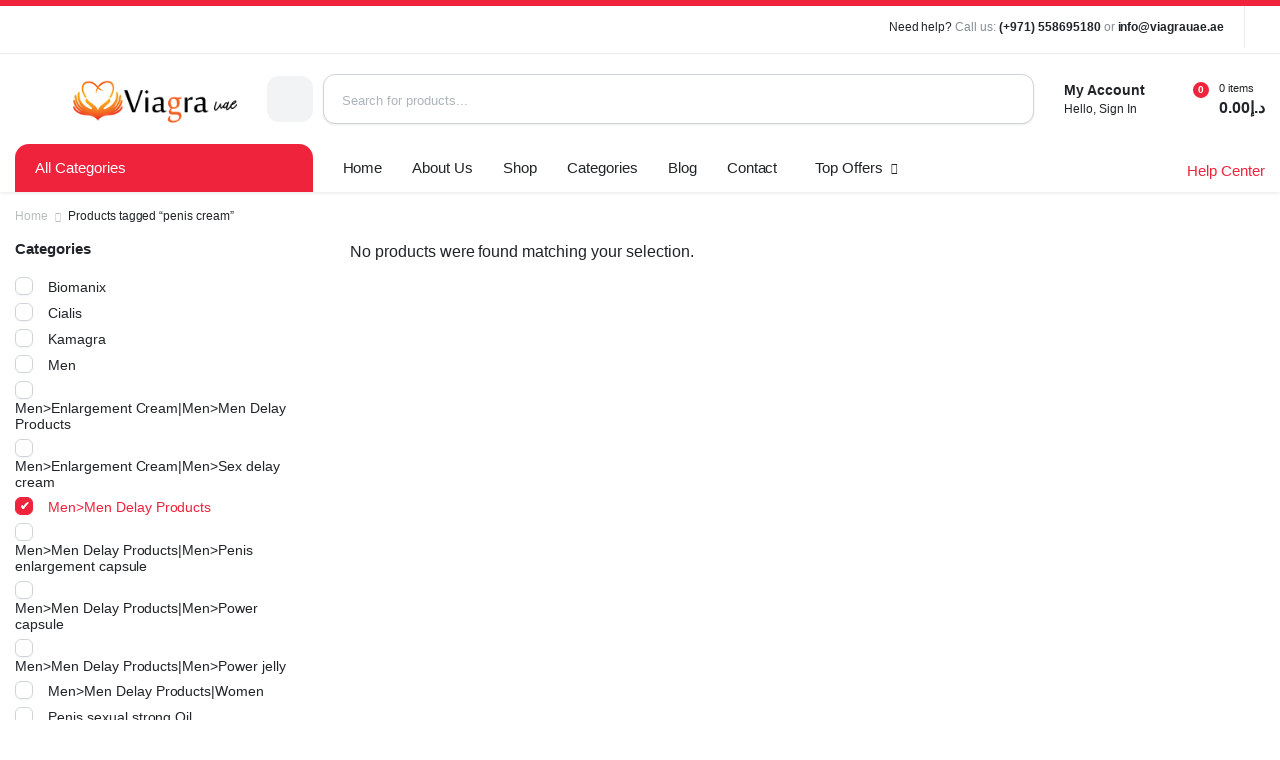

--- FILE ---
content_type: text/html; charset=UTF-8
request_url: https://viagrauae.ae/product-tag/penis-cream/?orderby=menu_order&filter_cat=579
body_size: 22558
content:
<!DOCTYPE html><html lang="en-US" prefix="og: https://ogp.me/ns#"><head><script data-no-optimize="1">var litespeed_docref=sessionStorage.getItem("litespeed_docref");litespeed_docref&&(Object.defineProperty(document,"referrer",{get:function(){return litespeed_docref}}),sessionStorage.removeItem("litespeed_docref"));</script> <meta charset="UTF-8"><meta http-equiv="X-UA-Compatible" content="IE=edge"><meta name="viewport" content="width=device-width, initial-scale=1.0"><title>penis cream Archives - Viagra AE</title><meta name="robots" content="follow, index, max-snippet:-1, max-video-preview:-1, max-image-preview:large"/><link rel="canonical" href="https://viagrauae.ae/product-tag/penis-cream/" /><meta property="og:locale" content="en_US" /><meta property="og:type" content="article" /><meta property="og:title" content="penis cream Archives - Viagra AE" /><meta property="og:url" content="https://viagrauae.ae/product-tag/penis-cream/" /><meta property="og:site_name" content="Viagra AE" /><meta name="twitter:card" content="summary_large_image" /><meta name="twitter:title" content="penis cream Archives - Viagra AE" /><meta name="twitter:label1" content="Items" /><meta name="twitter:data1" content="1" /> <script type="application/ld+json" class="rank-math-schema">{"@context":"https://schema.org","@graph":[{"@type":"Organization","@id":"https://viagrauae.ae/#organization","name":"Viagra AE"},{"@type":"WebSite","@id":"https://viagrauae.ae/#website","url":"https://viagrauae.ae","name":"Viagra AE","alternateName":"Viagra UAE","publisher":{"@id":"https://viagrauae.ae/#organization"},"inLanguage":"en-US"},{"@type":"BreadcrumbList","@id":"https://viagrauae.ae/product-tag/penis-cream/#breadcrumb","itemListElement":[{"@type":"ListItem","position":"1","item":{"@id":"https://viagrauae.ae","name":"Home"}},{"@type":"ListItem","position":"2","item":{"@id":"https://viagrauae.ae/product-tag/penis-cream/","name":"Products tagged &ldquo;penis cream&rdquo;"}}]},{"@type":"CollectionPage","@id":"https://viagrauae.ae/product-tag/penis-cream/#webpage","url":"https://viagrauae.ae/product-tag/penis-cream/","name":"penis cream Archives - Viagra AE","isPartOf":{"@id":"https://viagrauae.ae/#website"},"inLanguage":"en-US","breadcrumb":{"@id":"https://viagrauae.ae/product-tag/penis-cream/#breadcrumb"}}]}</script> <link rel='dns-prefetch' href='//www.googletagmanager.com' /><link rel='dns-prefetch' href='//fonts.googleapis.com' /><link href='//hb.wpmucdn.com' rel='preconnect' /><link href='http://fonts.googleapis.com' rel='preconnect' /><link href='//fonts.gstatic.com' crossorigin='' rel='preconnect' /><link rel="alternate" type="application/rss+xml" title="Viagra AE &raquo; Feed" href="https://viagrauae.ae/feed/" /><link rel="alternate" type="application/rss+xml" title="Viagra AE &raquo; Comments Feed" href="https://viagrauae.ae/comments/feed/" /><link rel="alternate" type="application/rss+xml" title="Viagra AE &raquo; penis cream Tag Feed" href="https://viagrauae.ae/product-tag/penis-cream/feed/" /><style id='wp-img-auto-sizes-contain-inline-css' type='text/css'>img:is([sizes=auto i],[sizes^="auto," i]){contain-intrinsic-size:3000px 1500px}
/*# sourceURL=wp-img-auto-sizes-contain-inline-css */</style><link data-optimized="2" rel="stylesheet" href="https://viagrauae.ae/wp-content/litespeed/css/1d892aa7d21e12826ecaeececd3f1556.css?ver=20973" /><style id='classic-theme-styles-inline-css' type='text/css'>/*! This file is auto-generated */
.wp-block-button__link{color:#fff;background-color:#32373c;border-radius:9999px;box-shadow:none;text-decoration:none;padding:calc(.667em + 2px) calc(1.333em + 2px);font-size:1.125em}.wp-block-file__button{background:#32373c;color:#fff;text-decoration:none}
/*# sourceURL=/wp-includes/css/classic-themes.min.css */</style><style id='global-styles-inline-css' type='text/css'>:root{--wp--preset--aspect-ratio--square: 1;--wp--preset--aspect-ratio--4-3: 4/3;--wp--preset--aspect-ratio--3-4: 3/4;--wp--preset--aspect-ratio--3-2: 3/2;--wp--preset--aspect-ratio--2-3: 2/3;--wp--preset--aspect-ratio--16-9: 16/9;--wp--preset--aspect-ratio--9-16: 9/16;--wp--preset--color--black: #000000;--wp--preset--color--cyan-bluish-gray: #abb8c3;--wp--preset--color--white: #ffffff;--wp--preset--color--pale-pink: #f78da7;--wp--preset--color--vivid-red: #cf2e2e;--wp--preset--color--luminous-vivid-orange: #ff6900;--wp--preset--color--luminous-vivid-amber: #fcb900;--wp--preset--color--light-green-cyan: #7bdcb5;--wp--preset--color--vivid-green-cyan: #00d084;--wp--preset--color--pale-cyan-blue: #8ed1fc;--wp--preset--color--vivid-cyan-blue: #0693e3;--wp--preset--color--vivid-purple: #9b51e0;--wp--preset--gradient--vivid-cyan-blue-to-vivid-purple: linear-gradient(135deg,rgb(6,147,227) 0%,rgb(155,81,224) 100%);--wp--preset--gradient--light-green-cyan-to-vivid-green-cyan: linear-gradient(135deg,rgb(122,220,180) 0%,rgb(0,208,130) 100%);--wp--preset--gradient--luminous-vivid-amber-to-luminous-vivid-orange: linear-gradient(135deg,rgb(252,185,0) 0%,rgb(255,105,0) 100%);--wp--preset--gradient--luminous-vivid-orange-to-vivid-red: linear-gradient(135deg,rgb(255,105,0) 0%,rgb(207,46,46) 100%);--wp--preset--gradient--very-light-gray-to-cyan-bluish-gray: linear-gradient(135deg,rgb(238,238,238) 0%,rgb(169,184,195) 100%);--wp--preset--gradient--cool-to-warm-spectrum: linear-gradient(135deg,rgb(74,234,220) 0%,rgb(151,120,209) 20%,rgb(207,42,186) 40%,rgb(238,44,130) 60%,rgb(251,105,98) 80%,rgb(254,248,76) 100%);--wp--preset--gradient--blush-light-purple: linear-gradient(135deg,rgb(255,206,236) 0%,rgb(152,150,240) 100%);--wp--preset--gradient--blush-bordeaux: linear-gradient(135deg,rgb(254,205,165) 0%,rgb(254,45,45) 50%,rgb(107,0,62) 100%);--wp--preset--gradient--luminous-dusk: linear-gradient(135deg,rgb(255,203,112) 0%,rgb(199,81,192) 50%,rgb(65,88,208) 100%);--wp--preset--gradient--pale-ocean: linear-gradient(135deg,rgb(255,245,203) 0%,rgb(182,227,212) 50%,rgb(51,167,181) 100%);--wp--preset--gradient--electric-grass: linear-gradient(135deg,rgb(202,248,128) 0%,rgb(113,206,126) 100%);--wp--preset--gradient--midnight: linear-gradient(135deg,rgb(2,3,129) 0%,rgb(40,116,252) 100%);--wp--preset--font-size--small: 13px;--wp--preset--font-size--medium: 20px;--wp--preset--font-size--large: 36px;--wp--preset--font-size--x-large: 42px;--wp--preset--spacing--20: 0.44rem;--wp--preset--spacing--30: 0.67rem;--wp--preset--spacing--40: 1rem;--wp--preset--spacing--50: 1.5rem;--wp--preset--spacing--60: 2.25rem;--wp--preset--spacing--70: 3.38rem;--wp--preset--spacing--80: 5.06rem;--wp--preset--shadow--natural: 6px 6px 9px rgba(0, 0, 0, 0.2);--wp--preset--shadow--deep: 12px 12px 50px rgba(0, 0, 0, 0.4);--wp--preset--shadow--sharp: 6px 6px 0px rgba(0, 0, 0, 0.2);--wp--preset--shadow--outlined: 6px 6px 0px -3px rgb(255, 255, 255), 6px 6px rgb(0, 0, 0);--wp--preset--shadow--crisp: 6px 6px 0px rgb(0, 0, 0);}:where(.is-layout-flex){gap: 0.5em;}:where(.is-layout-grid){gap: 0.5em;}body .is-layout-flex{display: flex;}.is-layout-flex{flex-wrap: wrap;align-items: center;}.is-layout-flex > :is(*, div){margin: 0;}body .is-layout-grid{display: grid;}.is-layout-grid > :is(*, div){margin: 0;}:where(.wp-block-columns.is-layout-flex){gap: 2em;}:where(.wp-block-columns.is-layout-grid){gap: 2em;}:where(.wp-block-post-template.is-layout-flex){gap: 1.25em;}:where(.wp-block-post-template.is-layout-grid){gap: 1.25em;}.has-black-color{color: var(--wp--preset--color--black) !important;}.has-cyan-bluish-gray-color{color: var(--wp--preset--color--cyan-bluish-gray) !important;}.has-white-color{color: var(--wp--preset--color--white) !important;}.has-pale-pink-color{color: var(--wp--preset--color--pale-pink) !important;}.has-vivid-red-color{color: var(--wp--preset--color--vivid-red) !important;}.has-luminous-vivid-orange-color{color: var(--wp--preset--color--luminous-vivid-orange) !important;}.has-luminous-vivid-amber-color{color: var(--wp--preset--color--luminous-vivid-amber) !important;}.has-light-green-cyan-color{color: var(--wp--preset--color--light-green-cyan) !important;}.has-vivid-green-cyan-color{color: var(--wp--preset--color--vivid-green-cyan) !important;}.has-pale-cyan-blue-color{color: var(--wp--preset--color--pale-cyan-blue) !important;}.has-vivid-cyan-blue-color{color: var(--wp--preset--color--vivid-cyan-blue) !important;}.has-vivid-purple-color{color: var(--wp--preset--color--vivid-purple) !important;}.has-black-background-color{background-color: var(--wp--preset--color--black) !important;}.has-cyan-bluish-gray-background-color{background-color: var(--wp--preset--color--cyan-bluish-gray) !important;}.has-white-background-color{background-color: var(--wp--preset--color--white) !important;}.has-pale-pink-background-color{background-color: var(--wp--preset--color--pale-pink) !important;}.has-vivid-red-background-color{background-color: var(--wp--preset--color--vivid-red) !important;}.has-luminous-vivid-orange-background-color{background-color: var(--wp--preset--color--luminous-vivid-orange) !important;}.has-luminous-vivid-amber-background-color{background-color: var(--wp--preset--color--luminous-vivid-amber) !important;}.has-light-green-cyan-background-color{background-color: var(--wp--preset--color--light-green-cyan) !important;}.has-vivid-green-cyan-background-color{background-color: var(--wp--preset--color--vivid-green-cyan) !important;}.has-pale-cyan-blue-background-color{background-color: var(--wp--preset--color--pale-cyan-blue) !important;}.has-vivid-cyan-blue-background-color{background-color: var(--wp--preset--color--vivid-cyan-blue) !important;}.has-vivid-purple-background-color{background-color: var(--wp--preset--color--vivid-purple) !important;}.has-black-border-color{border-color: var(--wp--preset--color--black) !important;}.has-cyan-bluish-gray-border-color{border-color: var(--wp--preset--color--cyan-bluish-gray) !important;}.has-white-border-color{border-color: var(--wp--preset--color--white) !important;}.has-pale-pink-border-color{border-color: var(--wp--preset--color--pale-pink) !important;}.has-vivid-red-border-color{border-color: var(--wp--preset--color--vivid-red) !important;}.has-luminous-vivid-orange-border-color{border-color: var(--wp--preset--color--luminous-vivid-orange) !important;}.has-luminous-vivid-amber-border-color{border-color: var(--wp--preset--color--luminous-vivid-amber) !important;}.has-light-green-cyan-border-color{border-color: var(--wp--preset--color--light-green-cyan) !important;}.has-vivid-green-cyan-border-color{border-color: var(--wp--preset--color--vivid-green-cyan) !important;}.has-pale-cyan-blue-border-color{border-color: var(--wp--preset--color--pale-cyan-blue) !important;}.has-vivid-cyan-blue-border-color{border-color: var(--wp--preset--color--vivid-cyan-blue) !important;}.has-vivid-purple-border-color{border-color: var(--wp--preset--color--vivid-purple) !important;}.has-vivid-cyan-blue-to-vivid-purple-gradient-background{background: var(--wp--preset--gradient--vivid-cyan-blue-to-vivid-purple) !important;}.has-light-green-cyan-to-vivid-green-cyan-gradient-background{background: var(--wp--preset--gradient--light-green-cyan-to-vivid-green-cyan) !important;}.has-luminous-vivid-amber-to-luminous-vivid-orange-gradient-background{background: var(--wp--preset--gradient--luminous-vivid-amber-to-luminous-vivid-orange) !important;}.has-luminous-vivid-orange-to-vivid-red-gradient-background{background: var(--wp--preset--gradient--luminous-vivid-orange-to-vivid-red) !important;}.has-very-light-gray-to-cyan-bluish-gray-gradient-background{background: var(--wp--preset--gradient--very-light-gray-to-cyan-bluish-gray) !important;}.has-cool-to-warm-spectrum-gradient-background{background: var(--wp--preset--gradient--cool-to-warm-spectrum) !important;}.has-blush-light-purple-gradient-background{background: var(--wp--preset--gradient--blush-light-purple) !important;}.has-blush-bordeaux-gradient-background{background: var(--wp--preset--gradient--blush-bordeaux) !important;}.has-luminous-dusk-gradient-background{background: var(--wp--preset--gradient--luminous-dusk) !important;}.has-pale-ocean-gradient-background{background: var(--wp--preset--gradient--pale-ocean) !important;}.has-electric-grass-gradient-background{background: var(--wp--preset--gradient--electric-grass) !important;}.has-midnight-gradient-background{background: var(--wp--preset--gradient--midnight) !important;}.has-small-font-size{font-size: var(--wp--preset--font-size--small) !important;}.has-medium-font-size{font-size: var(--wp--preset--font-size--medium) !important;}.has-large-font-size{font-size: var(--wp--preset--font-size--large) !important;}.has-x-large-font-size{font-size: var(--wp--preset--font-size--x-large) !important;}
:where(.wp-block-post-template.is-layout-flex){gap: 1.25em;}:where(.wp-block-post-template.is-layout-grid){gap: 1.25em;}
:where(.wp-block-term-template.is-layout-flex){gap: 1.25em;}:where(.wp-block-term-template.is-layout-grid){gap: 1.25em;}
:where(.wp-block-columns.is-layout-flex){gap: 2em;}:where(.wp-block-columns.is-layout-grid){gap: 2em;}
:root :where(.wp-block-pullquote){font-size: 1.5em;line-height: 1.6;}
/*# sourceURL=global-styles-inline-css */</style><style id='woocommerce-inline-inline-css' type='text/css'>.woocommerce form .form-row .required { visibility: visible; }
/*# sourceURL=woocommerce-inline-inline-css */</style><link rel='preload' as='font' type='font/woff2' crossorigin='anonymous' id='tinvwl-webfont-font-css' href='https://viagrauae.ae/wp-content/plugins/ti-woocommerce-wishlist/assets/fonts/tinvwl-webfont.woff2?ver=xu2uyi'  media='all' /> <script type="text/template" id="tmpl-variation-template"><div class="woocommerce-variation-description">{{{ data.variation.variation_description }}}</div>
	<div class="woocommerce-variation-price">{{{ data.variation.price_html }}}</div>
	<div class="woocommerce-variation-availability">{{{ data.variation.availability_html }}}</div></script> <script type="text/template" id="tmpl-unavailable-variation-template"><p role="alert">Sorry, this product is unavailable. Please choose a different combination.</p></script> <script type="litespeed/javascript" data-src="https://viagrauae.ae/wp-includes/js/jquery/jquery.min.js" id="jquery-core-js"></script> <script id="wc-add-to-cart-js-extra" type="litespeed/javascript">var wc_add_to_cart_params={"ajax_url":"/wp-admin/admin-ajax.php","wc_ajax_url":"/?wc-ajax=%%endpoint%%","i18n_view_cart":"View cart","cart_url":"https://viagrauae.ae/cart-2/","is_cart":"","cart_redirect_after_add":"no"}</script> <script id="woocommerce-js-extra" type="litespeed/javascript">var woocommerce_params={"ajax_url":"/wp-admin/admin-ajax.php","wc_ajax_url":"/?wc-ajax=%%endpoint%%","i18n_password_show":"Show password","i18n_password_hide":"Hide password"}</script> <script id="wp-util-js-extra" type="litespeed/javascript">var _wpUtilSettings={"ajax":{"url":"/wp-admin/admin-ajax.php"}}</script> <script id="wc-add-to-cart-variation-js-extra" type="litespeed/javascript">var wc_add_to_cart_variation_params={"wc_ajax_url":"/?wc-ajax=%%endpoint%%","i18n_no_matching_variations_text":"Sorry, no products matched your selection. Please choose a different combination.","i18n_make_a_selection_text":"Please select some product options before adding this product to your cart.","i18n_unavailable_text":"Sorry, this product is unavailable. Please choose a different combination.","i18n_reset_alert_text":"Your selection has been reset. Please select some product options before adding this product to your cart."}</script> <script id="partdo-ajax-search-js-extra" type="litespeed/javascript">var partdosearch={"ajaxurl":"https://viagrauae.ae/wp-admin/admin-ajax.php"}</script> 
 <script type="litespeed/javascript" data-src="https://www.googletagmanager.com/gtag/js?id=GT-PZSJNRX" id="google_gtagjs-js"></script> <script id="google_gtagjs-js-after" type="litespeed/javascript">window.dataLayer=window.dataLayer||[];function gtag(){dataLayer.push(arguments)}
gtag("set","linker",{"domains":["viagrauae.ae"]});gtag("js",new Date());gtag("set","developer_id.dZTNiMT",!0);gtag("config","GT-PZSJNRX")</script> <link rel="https://api.w.org/" href="https://viagrauae.ae/wp-json/" /><link rel="alternate" title="JSON" type="application/json" href="https://viagrauae.ae/wp-json/wp/v2/product_tag/406" /><link rel="EditURI" type="application/rsd+xml" title="RSD" href="https://viagrauae.ae/xmlrpc.php?rsd" /><meta name="generator" content="WordPress 6.9" /><meta name="generator" content="Site Kit by Google 1.170.0" /><style>#sendbtn,
		#sendbtn2,
		.wa-order-button,
		.gdpr_wa_button_input,
		a.wa-order-checkout,
		a.wa-order-thankyou,
		.shortcode_wa_button,
		.shortcode_wa_button_nt,
		.floating_button {
			-webkit-box-shadow: inset 0px 4px 7px 0px rgba(0,0,0,0.25) !important;
			-moz-box-shadow: inset 0px 4px 7px 0px rgba(0,0,0,0.25) !important;
			box-shadow: inset 0px 4px 7px 0px rgba(0,0,0,0.25) !important;
		}

		#sendbtn:hover,
		#sendbtn2:hover,
		.wa-order-button:hover,
		.gdpr_wa_button_input:hover,
		a.wa-order-checkout:hover,
		a.wa-order-thankyou:hover,
		.shortcode_wa_button:hover,
		.shortcode_wa_button_nt:hover,
		.floating_button:hover {
			-webkit-box-shadow: inset 0px 4px 7px 0px rgba(0,0,0,0.25) !important;
			-moz-box-shadow: inset 0px 4px 7px 0px rgba(0,0,0,0.25) !important;
			box-shadow: inset 0px 4px 7px 0px rgba(0,0,0,0.25) !important;
		}</style><style type="text/css">@media(max-width:64rem){
	.single .product-type-simple form.cart {
	    position: fixed;
	    bottom: 0;
	    right: 0;
	    z-index: 9999;
	    background: #fff;
	    margin-bottom: 0;
	    padding: 15px;
	    -webkit-box-shadow: 0 -2px 5px rgb(0 0 0 / 7%);
	    box-shadow: 0 -2px 5px rgb(0 0 0 / 7%);
	    justify-content: space-between;
		width: 100%;
	}

	.single .woocommerce-variation-add-to-cart {
	    display: -webkit-box;
	    display: -ms-flexbox;
	    display: flex;
	    position: fixed;
	    bottom: 0;
	    right: 0;
	    z-index: 9999;
	    background: #fff;
	    margin-bottom: 0;
	    padding: 15px;
	    -webkit-box-shadow: 0 -2px 5px rgb(0 0 0 / 7%);
	    box-shadow: 0 -2px 5px rgb(0 0 0 / 7%);
	    justify-content: space-between;
    	width: 100%;
		flex-wrap: wrap;
		width: 100%; 
	}

	.single .site-footer .footer-row.footer-copyright {
	    margin-bottom: 79px;
	}

}













.site-header.header-type-1 .header-border{
	background-color: ;
}

.site-header.header-type-1 .header-topbar  {
	background-color: ;
	color: ;
}

.site-header.header-type-1 .klbth-menu-wrapper.topbar .klbth-menu > li:hover > a,
.site-header.header-type-1 .header-topbar .header-notice p a:hover,
.site-header.header-type-1 .klbth-menu-wrapper.topbar .klbth-menu .sub-menu li a:hover{
	color: ;
}

.site-header.header-type-1 .header-main,
.site-header.header-type-1 .header-nav,
.site-header.header-type-1 .header-mobile{
	background-color: ;
}

.site-header.header-type-1 .header-topbar{
	border-color: ;
}

.site-header.header-type-1 .klbth-menu-wrapper.primary .klbth-menu > .menu-item > a,
.site-header.header-type-1 .mega-items .mega-item > a{
	color: ;
}

.site-header.header-type-1 .klbth-menu-wrapper.primary .klbth-menu > .menu-item:hover > a,
.site-header.header-type-1 .mega-items .mega-item:hover > a{
	color: ;
}

.site-header.header-type-1 .klbth-menu-wrapper.primary .menu-item-has-children .sub-menu .menu-item:hover > a{
	background-color: ;
	color: ;
}

.site-header.header-type-1 .klbth-menu-wrapper.primary .menu-item-has-children .sub-menu .menu-item a{
	color: ;
}

.site-header.header-type-1 .quick-button .quick-icon,
.site-header.header-type-1 .quick-button .quick-text,
.site-header.header-type-1 .quick-button .arrow{
	color: ;
}

.site-header.header-type-1 .notice-button .notice-link{
	color: ;
}

.site-header.header-type-2 .header-notify{
	color: ;
}

.site-header.header-type-2 .header-topbar,
.site-header.header-type-2 .klbth-menu-wrapper.topbar .klbth-menu > li:hover > a{
	background-color: ;
	color: ;
}

.site-header.header-type-2 .klbth-menu-wrapper.topbar .klbth-menu > li > a:hover,
.site-header.header-type-2 .header-topbar .header-notice p a:hover,
.site-header.header-type-2 .klbth-menu-wrapper.topbar .klbth-menu .sub-menu li a:hover,
.site-header.header-type-2 .klbth-menu-wrapper.topbar .klbth-menu > li:hover > a{
	color: ;
}

.site-header.header-type-2 .header-main,
.site-header.header-type-2 .header-nav,
.site-header.header-type-2 .header-mobile{
	background-color: ;
}

.site-header.header-type-2 .header-topbar{
	border-color: ;
}

.site-header.header-type-2 .klbth-menu-wrapper.primary .klbth-menu > .menu-item > a,
.site-header.header-type-2 .mega-items .mega-item > a{
	color: ;
}

.site-header.header-type-2 .klbth-menu-wrapper.primary .klbth-menu > .menu-item:hover > a,
.site-header.header-type-2 .mega-items .mega-item:hover > a{
	color: ;
}

.site-header.header-type-2 .klbth-menu-wrapper.primary .menu-item-has-children .sub-menu .menu-item a{
	color: ;
}

.site-header.header-type-2 .klbth-menu-wrapper.primary .menu-item-has-children .sub-menu .menu-item:hover > a{
	background-color: ;
	color: ;
}

.site-header.header-type-2 .quick-button .quick-icon{
	color: ;
}

.site-header.klb-type-3 .header-border{
	background-color: ;
}

.site-header.klb-type-3 .header-sub{
	background-color: ;
}

.site-header.klb-type-3 .klbth-menu-wrapper.horizontal .klbth-menu li a{
	color: ;
}

.site-header.klb-type-3 .klbth-menu-wrapper.primary .klbth-menu > .menu-item > a:hover,
.site-header.klb-type-3 .klbth-menu-wrapper.topbar .klbth-menu .sub-menu li a:hover,
.site-header.klb-type-3 .klbth-menu-wrapper.topbar .klbth-menu > li:hover > a{
	color: ;
}

.site-header.klb-type-3 .header-main,
.site-header.klb-type-3 .header-mobile{
	background-color: ;
}

.site-header.klb-type-3 .header-sub{
	border-color: ;
}

.site-header.klb-type-3 .quick-button .quick-icon,
.site-header.klb-type-3 .quick-button .quick-text,
.site-header.klb-type-3 .quick-button .arrow{
	color: ;
}

.site-header.klb-type-4 .header-notify{
	color: ;
}

.site-header.klb-type-4 .header-sub{
	background-color: ;
}

.site-header.klb-type-4 .klbth-menu-wrapper.horizontal .klbth-menu li a{
	color: ;
}

.site-header.klb-type-4 .klbth-menu-wrapper.primary .klbth-menu > .menu-item > a:hover,
.site-header.klb-type-4 .klbth-menu-wrapper.topbar .klbth-menu .sub-menu li a:hover,
.site-header.klb-type-4  .klbth-menu-wrapper.topbar .klbth-menu > li:hover > a{
	color: ;
}

.site-header.klb-type-4 .header-main,
.site-header.klb-type-4 .header-mobile{
	background-color: ;
}

.site-header.klb-type-4 .header-sub{
	border-color: ;
}

.site-header.klb-type-4 .quick-button .quick-icon,
.site-header.klb-type-4 .quick-button .quick-text,
.site-header.klb-type-4 .quick-button .arrow{
	color: ;
}

.klbth-modal-holder .klbth-modal-header .entry-title{
	color: ;
}

.service-search-modal .entry-description{
	color: ;
}

.service-search-modal .service-description p{
	color: ;
}

.site-header .discount-products-header .entry-title{
	color: ;
}

.site-header .discount-products-header p{
	color: ;
}

.widget_banner .klbth-banner .entry-heading .entry-title{
	color: ;
}

.widget_banner .klbth-banner .badge{
	background-color: ;
	color: ;
}

.widget_banner .klbth-banner .entry-footer .btn.link{
	color: ;
}

.klbth-banner.shop-banner .entry-heading .entry-title{
	color: ;
}

.klbth-banner.shop-banner .badge{
	background-color: ;
	color: ;
}

.klbth-banner.shop-banner .entry-excerpt{
	color: ;
}

.klbth-banner.shop-banner .entry-footer .btn.link{
	color: ;
}

.site-drawer .site-scroll{
	background-color: ;
}

.site-drawer .drawer-heading{
	color: ;
}

.site-drawer .klbth-menu-wrapper .klbth-menu .menu-item{
	color: ;
	border-color:  !important;
}

.site-drawer .drawer-contacts ul li .contact-icon{
	color: ;
}

.site-drawer .drawer-contacts ul li .contact-detail{
	color: ;
}

.site-drawer .drawer-contacts ul li .contact-description{
	color: ;
}

.site-drawer .site-copyright{
	color: ;	
}

.mobile-bottom-menu{
	background-color: ;
}

.mobile-bottom-menu ul li a i,
.mobile-bottom-menu ul li a svg{
	color: ;
}

.mobile-bottom-menu ul li a span{
	color: ;
}

.site-footer .klbth-newsletter .klbth-newsletter-text .text-icon{
	color: ;
}

.site-footer .footer-row.footer-newsletter{
	background-color: ;
}

.site-footer .footer-newsletter.dark .footer-inner{
	border-color:  !important;
}

.site-footer .klbth-newsletter .klbth-newsletter-text .text-body .entry-title{
	color: ;
}

.site-footer .klbth-newsletter .klbth-newsletter-text .text-body .entry-subtitle{
	color: ;
}

.site-footer .klbth-newsletter .klbth-newsletter-text .text-body .entry-description{
	color: ;
}

.site-footer .footer-row.custom-background-light.dark{
	background-color: ;
}

.footer-row.dark .klbfooterwidget.widget .widget-title,
.footer-row.dark .widget_about_company .company-content .entry-title,
.footer-row.dark .widget_contact .company-phone,
.site-footer .footer-copyright.dark .mobile-app-content span{
	color: ;
}

.site-footer .subfooter.dark .footer-inner,
.site-footer .footer-row.dark .custom-column,
.site-footer .footer-row.dark .sub-banners ul li + li,
.site-footer .footer-copyright.dark .footer-inner{
	border-color:  !important;
}

.footer-row.dark .widget_nav_menu ul li a,
.footer-row.dark .widget_contact .company-works p,
.footer-row.dark .widget_about_company .company-content .entry-description p{
	color: ;
}

.site-footer .subfooter.dark .sub-banners ul li{
	color: ;
}

.site-footer .footer-copyright.dark .footer-menu ul li a{
	color: ;
}

.site-footer .footer-copyright.dark .site-copyright p{
	color: ;
}

.site-footer .footer-row.custom-background-dark{
	background-color: ;
}

.site-footer .subfooter.light .footer-inner,
.site-footer .footer-row.light .custom-column,
.site-footer .footer-row.light .sub-banners ul li + li,
.site-footer .footer-copyright.light .footer-inner{
	border-color:  !important;
}

.footer-row.light .klbfooterwidget.widget .widget-title,
.footer-row.light .widget_about_company .company-content .entry-title,
.footer-row.light .widget_contact .company-phone,
.site-footer .footer-copyright.light .mobile-app-content span{
	color: ;
}

.footer-row.light .widget_nav_menu ul li a,
.footer-row.light .widget_contact .company-works p,
.footer-row.light .widget_about_company .company-content .entry-description p{
	color: ;
}

.site-footer .subfooter.light .sub-banners ul li{
	color: ;
}

.site-footer .footer-copyright.light .footer-menu ul li a{
	color: ;
}

.site-footer .footer-copyright.light .site-copyright p{
	color: ;
}

.site-footer .footer-copyright.light .site-copyright p{
	color: ;
}

.maintenance-mode-wrapper h2.entry-title{
	color: ;
}

.maintenance-mode-wrapper h1.entry-sub{
	color: ;
}

body#error-page .maintenance-content .entry-description{
	color: ;
}

.site-header.header-type-1 .dropdown-cats > a{
	background-color: ;
	color: ;
}

.site-header .dropdown-cats .dropdown-menu,
.site-header .dropdown-cats .dropdown-menu .klbth-menu .sub-menu{
	background-color: ;	
	border-color: ;	
}

.site-header .dropdown-cats .dropdown-menu .klbth-menu a{
	color: ;
}

.site-header .dropdown-cats .dropdown-menu .klbth-menu a:hover,
.site-header .dropdown-cats .dropdown-menu .klbth-menu > .menu-item.menu-item-has-children:hover > a{
	color: ;
}

.site-header .dropdown-cats .dropdown-menu .klbth-menu > .menu-item > a:hover,
.site-header .dropdown-cats .dropdown-menu .klbth-menu > .menu-item.menu-item-has-children:hover > a{
	background-color: ;	
}

.site-header .dropdown-cats .dropdown-menu .klbth-menu > li > ul.sub-menu > li.menu-item-has-children > a{
	color: ;
}

.single-product .site-content{
	background-color: ;
}

.single-product-wrapper .product-detail .product_title{
	color: ;
}

.single-product-wrapper .product-gallery .flex-control-thumbs li.slick-slide img.flex-active{
	border-color: ;
}

.single-product-wrapper .product-detail .product-meta .product-stock.in-stock{
	background-color: ;
	color: ;
}

.single-product-wrapper .product-detail .product-meta .product-stock.out-of-stock{
	background-color: ;
	color: ;
}

.single-product-wrapper .cell.product-detail .price ins{
	color: ;
}

.single-product-wrapper .cell.product-detail .price del{
	color: ;
}

.single-product-wrapper .single-product .woocommerce-product-details__short-description{
	color: ;
}

.single-product-wrapper .product-detail .single_add_to_cart_button{
	background-color: ;
	border-color: ;
	color: ;
}

.single-product-wrapper .product-detail .single_add_to_cart_button:hover{
	background-color: ;
	border-color: ;
	color: ;
}

.single-product-wrapper .product-detail .product-wishlist p{
	color: ;
}

.single-product-wrapper .product-detail .product-wishlist a{
	background-color: ;
	border-color: ;
	color: ;
}

.single-product-wrapper .product-detail .product-wishlist a:hover{
	background-color: ;
	border-color: ;
	color: ;
}

.single-product-wrapper .product-detail .product-meta.bottom > * > span{
	color: ;
}

.single-product-wrapper .product-detail .product-meta.bottom > * a{
	color: ;
}

.single-product .woocommerce-tabs ul.wc-tabs li.active > a,
.single-product .related.products .klb-title h2.entry-title,
.single-product .recently-viewed .klb-title h2.entry-title{
	color: ;
}

p.woocommerce-mini-cart__buttons.buttons a:not(.checkout){
	background-color: ;
	color: ;
}

p.woocommerce-mini-cart__buttons.buttons a:not(.checkout):hover{
	background-color: ;
	color: ;
}


p.woocommerce-mini-cart__buttons.buttons a.checkout{
	background-color: ;
	border-color: ;
	color: ;
}

p.woocommerce-mini-cart__buttons.buttons a.checkout:hover{
	background-color: ;
	border-color: ;
	color: ;
}</style><noscript><style>.woocommerce-product-gallery{ opacity: 1 !important; }</style></noscript><meta name="google-site-verification" content="bF4RP_KAYDyxD4y8kmhmU9XUV9CLowucLyCWK7psKvY"><meta name="generator" content="Elementor 3.34.2; features: e_font_icon_svg, additional_custom_breakpoints; settings: css_print_method-external, google_font-enabled, font_display-swap"><style>.e-con.e-parent:nth-of-type(n+4):not(.e-lazyloaded):not(.e-no-lazyload),
				.e-con.e-parent:nth-of-type(n+4):not(.e-lazyloaded):not(.e-no-lazyload) * {
					background-image: none !important;
				}
				@media screen and (max-height: 1024px) {
					.e-con.e-parent:nth-of-type(n+3):not(.e-lazyloaded):not(.e-no-lazyload),
					.e-con.e-parent:nth-of-type(n+3):not(.e-lazyloaded):not(.e-no-lazyload) * {
						background-image: none !important;
					}
				}
				@media screen and (max-height: 640px) {
					.e-con.e-parent:nth-of-type(n+2):not(.e-lazyloaded):not(.e-no-lazyload),
					.e-con.e-parent:nth-of-type(n+2):not(.e-lazyloaded):not(.e-no-lazyload) * {
						background-image: none !important;
					}
				}</style><link rel="icon" href="https://viagrauae.ae/wp-content/uploads/2024/02/36E2ECE9-1FA0-41AF-9E68-E752D5E189E8-54x54.jpeg" sizes="32x32" /><link rel="icon" href="https://viagrauae.ae/wp-content/uploads/2024/02/36E2ECE9-1FA0-41AF-9E68-E752D5E189E8-300x300.jpeg" sizes="192x192" /><link rel="apple-touch-icon" href="https://viagrauae.ae/wp-content/uploads/2024/02/36E2ECE9-1FA0-41AF-9E68-E752D5E189E8-300x300.jpeg" /><meta name="msapplication-TileImage" content="https://viagrauae.ae/wp-content/uploads/2024/02/36E2ECE9-1FA0-41AF-9E68-E752D5E189E8-300x300.jpeg" /><style id="kirki-inline-styles">.site-header .header-main .site-brand img{width:164px;}.site-header .header-mobile .site-brand img{width:147px;}.site-drawer .site-brand img{width:147px;}</style></head><body class="archive tax-product_tag term-penis-cream term-406 wp-theme-partdo wp-child-theme-partdo-child theme-partdo woocommerce woocommerce-page woocommerce-no-js tinvwl-theme-style  elementor-default elementor-kit-8"><div class="page-content" id="page"><header class="site-header header-type-1 shadow-enable" id="masthead"><div class="header-border"></div><div class="header-row header-topbar border-bottom-full hide-below-1200"><div class="container"><div class="header-inner"><div class="column left align-center"><nav class="klbth-menu-wrapper horizontal topbar shadow-enable"></nav></div><div class="column right align-center"><div class="header-notice"><p>Need help? <span>Call us:</span> <a href="tel:(+971) 558695180">(+971) 558695180
</a> <span>or</span> <a href="mailto:info@viagrauae.ae">info@viagrauae.ae</a></p></div><div class="header-switcher"><nav class="klbth-menu-wrapper horizontal topbar shadow-enable"></nav></div></div></div></div></div><div class="header-row header-main spacing hide-below-1200"><div class="container"><div class="header-inner"><div class="column left align-center"><div class="quick-button toggle-button"><div class="quick-button-inner"><div class="quick-icon"><i class="klbth-icon-menu"></i></div></div></div><div class="site-brand">
<a href="https://viagrauae.ae/" title="Viagra AE">
<img data-lazyloaded="1" src="[data-uri]" width="200" height="58" data-src="https://viagrauae.ae/wp-content/uploads/2024/02/viagrauae-logo.png" alt="Viagra AE">
</a></div></div><div class="column center align-center"><div class="quick-button custom-button"><div class="quick-button-inner"><div class="quick-icon" data-bs-toggle="tooltip" data-bs-placement="bottom" data-bs-custom-class="partdo-tooltip white arrow-hide" data-bs-title="Find the Right Parts Faster" data-klbth-modal="service-modal"><i class="klbth-icon-garage-house"></i></div><div class="klbth-modal-holder" id="service-modal" tabindex="-1" aria-labelledby="service-modal" aria-modal="true" role="dialog"><div class="klbth-modal-inner size--sm"><div class="klbth-modal-header"><h3 class="entry-title">Find the Right Parts Faster</h3><div class="site-close"> <a href="#" aria-hidden="false"> <i class="klbth-icon-xmark"></i></a></div></div><div class="klbth-modal-body"><div class="service-search-modal">
<img data-lazyloaded="1" src="[data-uri]" width="960" height="357" data-src="https://viagrauae.ae/wp-content/uploads/2022/11/car-service-vector.png" alt="search"/><div class="entry-description"><p>Having the right automotive parts and car accessories will help you to boost your travel comfort and go on the long-distance journey comfortably that you have been planning.</p></div><form class="service-search-form" id="klb-attribute-filter" action="https://viagrauae.ae/shop-2/" method="get"><div class="form-column"><select class="theme-select" name="filter_make" id="filter_make" tax="pa_make" data-placeholder="Select make" data-search="true" data-searchplaceholder="Search item..."><option value="">Select make</option></select></div><input type="text" id="klb_filter_make" name="filter_make" value="" hidden/><div class="form-column"><select class="theme-select" name="filter_year-attr" id="filter_year-attr" tax="pa_year-attr" data-placeholder="Select year-attr" data-search="true" data-searchplaceholder="Search item..."><option value="">Select year-attr</option></select></div><input type="text" id="klb_filter_year-attr" name="filter_year-attr" value="" hidden/><div class="form-column"><button class="btn primary">Find Auto Parts</button></div></form><div class="service-description"><p>Please fill in the criteria you are looking for</p></div></div></div></div><div class="klbth-modal-overlay"></div></div></div></div><div class="search-form-wrapper"><div class="search-form-inner"><form class="search-form" action="https://viagrauae.ae/"><input class="form-control search-input" type="search" value="" name="s" placeholder="Search for products..." autocomplete="off"/><button class="btn" type="submit"><i class="klbth-icon-search"></i></button><input type="hidden" name="post_type" value="product" /></form></div></div></div><div class="column right align-center"><div class="quick-button login-button"><div class="quick-button-inner"><div class="quick-text"><p class="primary-text">My Account</p><span class="sub-text">Hello, Sign in</span></div><div class="arrow">
<i class="klbth-icon-chevron-down"></i></div></div><div class="login-dropdown"><div class="login-dropdown-wrapper"><div class="login-text"><p>Sign up now and enjoy discounted shopping!</p></div>
<a class="btn secondary wide" href="https://viagrauae.ae/my-account-2/">Log In</a><div class="new-customer"> New Customer?
<a href="https://viagrauae.ae/my-account-2/#register">Sign Up </a></div></div></div></div><div class="quick-button cart-button">
<a class="quick-button-inner" href="https://viagrauae.ae/cart-2/"><div class="quick-icon"><i class="klbth-icon-shopping-bag-large"></i><span class="cart-count count">0</span></div><div class="quick-text"><span class="cart-count-text count-text">0 items</span><p class="cart-price price"><span class="woocommerce-Price-amount amount"><bdi><span class="woocommerce-Price-currencySymbol">&#x62f;.&#x625;</span>0.00</bdi></span></p></div>
</a><div class="cart-dropdown hide"><div class="cart-dropdown-wrapper"><div class="fl-mini-cart-content"><div class="cart-empty"><div class="empty-icon">
<svg xmlns="http://www.w3.org/2000/svg" viewBox="0 0 231.523 231.523" style="enable-background:new 0 0 231.523 231.523" xml:space="preserve">
<path d="M107.415 145.798a7.502 7.502 0 0 0 8.231 6.69 7.5 7.5 0 0 0 6.689-8.231l-3.459-33.468a7.5 7.5 0 0 0-14.92 1.542l3.459 33.467zM154.351 152.488a7.501 7.501 0 0 0 8.231-6.69l3.458-33.468a7.499 7.499 0 0 0-6.689-8.231c-4.123-.421-7.806 2.57-8.232 6.689l-3.458 33.468a7.5 7.5 0 0 0 6.69 8.232zM96.278 185.088c-12.801 0-23.215 10.414-23.215 23.215 0 12.804 10.414 23.221 23.215 23.221s23.216-10.417 23.216-23.221c0-12.801-10.415-23.215-23.216-23.215zm0 31.435c-4.53 0-8.215-3.688-8.215-8.221 0-4.53 3.685-8.215 8.215-8.215 4.53 0 8.216 3.685 8.216 8.215 0 4.533-3.686 8.221-8.216 8.221zM173.719 185.088c-12.801 0-23.216 10.414-23.216 23.215 0 12.804 10.414 23.221 23.216 23.221 12.802 0 23.218-10.417 23.218-23.221 0-12.801-10.416-23.215-23.218-23.215zm0 31.435c-4.53 0-8.216-3.688-8.216-8.221 0-4.53 3.686-8.215 8.216-8.215 4.531 0 8.218 3.685 8.218 8.215 0 4.533-3.686 8.221-8.218 8.221z"/>
<path d="M218.58 79.08a7.5 7.5 0 0 0-5.933-2.913H63.152l-6.278-24.141a7.5 7.5 0 0 0-7.259-5.612H18.876a7.5 7.5 0 0 0 0 15h24.94l6.227 23.946c.031.134.066.267.104.398l23.157 89.046a7.5 7.5 0 0 0 7.259 5.612h108.874a7.5 7.5 0 0 0 7.259-5.612l23.21-89.25a7.502 7.502 0 0 0-1.326-6.474zm-34.942 86.338H86.362l-19.309-74.25h135.895l-19.31 74.25zM105.556 52.851a7.478 7.478 0 0 0 5.302 2.195 7.5 7.5 0 0 0 5.302-12.805L92.573 18.665a7.501 7.501 0 0 0-10.605 10.609l23.588 23.577zM159.174 55.045c1.92 0 3.841-.733 5.306-2.199l23.552-23.573a7.5 7.5 0 0 0-.005-10.606 7.5 7.5 0 0 0-10.606.005l-23.552 23.573a7.5 7.5 0 0 0 5.305 12.8zM135.006 48.311h.002a7.5 7.5 0 0 0 7.5-7.498l.008-33.311A7.5 7.5 0 0 0 135.018 0h-.001a7.5 7.5 0 0 0-7.501 7.498l-.008 33.311a7.5 7.5 0 0 0 7.498 7.502z"/>
</svg></div><div class="empty-text">No products in the cart.</div></div></div></div></div></div></div></div></div></div><div class="header-nav hide-below-1200"><div class="container"><div class="header-inner justify-content-start"><div class="column left align-center col-md-3"><div class="dropdown-cats dropdown">
<a class="dropdown-toggle" href="#">
<span class="text">All Categories</span>
<span class="icon"> <i class="klbth-icon-caret-down"></i></span>
</a><div class="dropdown-menu collapse"><nav class="klbth-menu-wrapper vertical"><ul id="category-menu" class="klbth-menu "><li class="category-parent  menu-item menu-item-type-taxonomy menu-item-object-product_cat"><a href="https://viagrauae.ae/product-category/men/">Men</a></li><li class="category-parent  menu-item menu-item-type-taxonomy menu-item-object-product_cat"><a href="https://viagrauae.ae/product-category/women/">Women</a></li><li class="category-parent  menu-item menu-item-type-taxonomy menu-item-object-product_cat"><a href="https://viagrauae.ae/product-category/viagra-timing-tablets/">Viagra</a></li><li class="category-parent  menu-item menu-item-type-taxonomy menu-item-object-product_cat"><a href="https://viagrauae.ae/product-category/kamagra/">Kamagra</a></li><li class="category-parent  menu-item menu-item-type-taxonomy menu-item-object-product_cat"><a href="https://viagrauae.ae/product-category/buy-cialis-online-trusted-brand-for-effective-erectile-dysfunction-treatment/">Cialis</a></li><li class="category-parent  menu-item menu-item-type-taxonomy menu-item-object-product_cat"><a href="https://viagrauae.ae/product-category/biomanix/">Biomanix</a></li><li class="category-parent  menu-item menu-item-type-taxonomy menu-item-object-product_cat"><a href="https://viagrauae.ae/product-category/men/men-delay-products/">Men Delay Products</a></li><li class="category-parent  menu-item menu-item-type-taxonomy menu-item-object-product_cat"><a href="https://viagrauae.ae/product-category/men/power-capsule/">Power capsule</a></li><li class="category-parent  menu-item menu-item-type-taxonomy menu-item-object-product_cat"><a href="https://viagrauae.ae/product-category/men/penis-enlargement-capsule/">Penis enlargement capsule</a></li><li class="category-parent  menu-item menu-item-type-taxonomy menu-item-object-product_cat"><a href="https://viagrauae.ae/product-category/slimming/">Slimming</a></li><li class="category-parent  menu-item menu-item-type-taxonomy menu-item-object-product_cat"><a href="https://viagrauae.ae/product-category/timing-tablets/">Timing Tablets</a></li><li class="category-parent  menu-item menu-item-type-taxonomy menu-item-object-product_cat"><a href="https://viagrauae.ae/product-category/women/cfemale-personal/">Female Personal</a></li></ul></nav></div></div></div><div class="column left align-center"><nav class="klbth-menu-wrapper horizontal primary shadow-enable"><ul id="primary-menu" class="klbth-menu"><li id="menu-item-4714" class="menu-item menu-item-type-post_type menu-item-object-page menu-item-home menu-item-4714"><a href="https://viagrauae.ae/">Home</a></li><li id="menu-item-4716" class="menu-item menu-item-type-post_type menu-item-object-page menu-item-4716"><a href="https://viagrauae.ae/about-us-new/">About Us</a></li><li id="menu-item-4718" class="menu-item menu-item-type-post_type menu-item-object-page menu-item-4718"><a href="https://viagrauae.ae/shop-2/">Shop</a></li><li id="menu-item-4719" class="menu-item menu-item-type-custom menu-item-object-custom menu-item-4719"><a href="#">Categories</a></li><li id="menu-item-4715" class="menu-item menu-item-type-post_type menu-item-object-page menu-item-4715"><a href="https://viagrauae.ae/blog/">Blog</a></li><li id="menu-item-4717" class="menu-item menu-item-type-post_type menu-item-object-page menu-item-4717"><a href="https://viagrauae.ae/contact-us-new/">Contact</a></li></ul></nav><div class="mega-items"><div class="mega-item">
<a href="#"> <span class="menu-icon">
<i class="klbth-icon-ecommerce-discount-black"></i>
</span>Top Offers				</a><div class="sub-item"><div class="discount-products-header"><h4 class="entry-title">Items on sale this week</h4><p>Top picks this week. Up to 50% off the best selling products.</p></div><div class="products column-5"><div class="product"><div class="product-wrapper"><div class="product-content"><div class="thumbnail-wrapper entry-media"><a href="https://viagrauae.ae/product/viagra-50mg/"><img data-lazyloaded="1" src="[data-uri]" width="500" height="500" data-src="https://viagrauae.ae/wp-content/uploads/2024/02/viagra-50mg-500x500.jpeg" alt="Viagra 50mg"></a></div><div class="content-wrapper"><h3 class="product-title"> <a href="https://viagrauae.ae/product/viagra-50mg/">Viagra 50mg</a></h3><span class="price"><del aria-hidden="true"><span class="woocommerce-Price-amount amount"><bdi><span class="woocommerce-Price-currencySymbol">&#x62f;.&#x625;</span>270.00</bdi></span></del> <span class="screen-reader-text">Original price was: &#x62f;.&#x625;270.00.</span><ins aria-hidden="true"><span class="woocommerce-Price-amount amount"><bdi><span class="woocommerce-Price-currencySymbol">&#x62f;.&#x625;</span>249.00</bdi></span></ins><span class="screen-reader-text">Current price is: &#x62f;.&#x625;249.00.</span></span></div></div></div></div><div class="product"><div class="product-wrapper"><div class="product-content"><div class="thumbnail-wrapper entry-media"><a href="https://viagrauae.ae/product/red-viagra/"><img data-lazyloaded="1" src="[data-uri]" width="500" height="500" data-src="https://viagrauae.ae/wp-content/uploads/2024/02/Red-Viagra-480x480-1-500x500.jpg" alt="Red Viagra"></a></div><div class="content-wrapper"><h3 class="product-title"> <a href="https://viagrauae.ae/product/red-viagra/">Red Viagra</a></h3><span class="price"><del aria-hidden="true"><span class="woocommerce-Price-amount amount"><bdi><span class="woocommerce-Price-currencySymbol">&#x62f;.&#x625;</span>170.00</bdi></span></del> <span class="screen-reader-text">Original price was: &#x62f;.&#x625;170.00.</span><ins aria-hidden="true"><span class="woocommerce-Price-amount amount"><bdi><span class="woocommerce-Price-currencySymbol">&#x62f;.&#x625;</span>149.00</bdi></span></ins><span class="screen-reader-text">Current price is: &#x62f;.&#x625;149.00.</span></span></div></div></div></div><div class="product"><div class="product-wrapper"><div class="product-content"><div class="thumbnail-wrapper entry-media"><a href="https://viagrauae.ae/product/maxman-elite-capsules-ultimate-power/"><img data-lazyloaded="1" src="[data-uri]" width="500" height="500" data-src="https://viagrauae.ae/wp-content/uploads/2024/02/Maxman-Elite-Capsules-500x500.jpg" alt="Maxman Elite Capsules"></a></div><div class="content-wrapper"><h3 class="product-title"> <a href="https://viagrauae.ae/product/maxman-elite-capsules-ultimate-power/">Maxman Elite Capsules</a></h3><span class="price"><del aria-hidden="true"><span class="woocommerce-Price-amount amount"><bdi><span class="woocommerce-Price-currencySymbol">&#x62f;.&#x625;</span>260.00</bdi></span></del> <span class="screen-reader-text">Original price was: &#x62f;.&#x625;260.00.</span><ins aria-hidden="true"><span class="woocommerce-Price-amount amount"><bdi><span class="woocommerce-Price-currencySymbol">&#x62f;.&#x625;</span>229.00</bdi></span></ins><span class="screen-reader-text">Current price is: &#x62f;.&#x625;229.00.</span></span></div></div></div></div><div class="product"><div class="product-wrapper"><div class="product-content"><div class="thumbnail-wrapper entry-media"><a href="https://viagrauae.ae/product/max-size-male-enhancement-how-to-use-them/"><img data-lazyloaded="1" src="[data-uri]" width="500" height="500" data-src="https://viagrauae.ae/wp-content/uploads/2024/02/Max-Size-Male-Enhancement-500x500.jpg" alt="Max Size Male Enhancement"></a></div><div class="content-wrapper"><h3 class="product-title"> <a href="https://viagrauae.ae/product/max-size-male-enhancement-how-to-use-them/">Max Size Male Enhancement</a></h3><span class="price"><del aria-hidden="true"><span class="woocommerce-Price-amount amount"><bdi><span class="woocommerce-Price-currencySymbol">&#x62f;.&#x625;</span>260.00</bdi></span></del> <span class="screen-reader-text">Original price was: &#x62f;.&#x625;260.00.</span><ins aria-hidden="true"><span class="woocommerce-Price-amount amount"><bdi><span class="woocommerce-Price-currencySymbol">&#x62f;.&#x625;</span>229.00</bdi></span></ins><span class="screen-reader-text">Current price is: &#x62f;.&#x625;229.00.</span></span></div></div></div></div><div class="product"><div class="product-wrapper"><div class="product-content"><div class="thumbnail-wrapper entry-media"><a href="https://viagrauae.ae/product/male-extra-capsule-for-men-enhancement/"><img data-lazyloaded="1" src="[data-uri]" width="500" height="500" data-src="https://viagrauae.ae/wp-content/uploads/2024/02/Male-Extra-Capsule-500x500.jpeg" alt="Male Extra Capsule"></a></div><div class="content-wrapper"><h3 class="product-title"> <a href="https://viagrauae.ae/product/male-extra-capsule-for-men-enhancement/">Male Extra Capsule</a></h3><span class="price"><del aria-hidden="true"><span class="woocommerce-Price-amount amount"><bdi><span class="woocommerce-Price-currencySymbol">&#x62f;.&#x625;</span>270.00</bdi></span></del> <span class="screen-reader-text">Original price was: &#x62f;.&#x625;270.00.</span><ins aria-hidden="true"><span class="woocommerce-Price-amount amount"><bdi><span class="woocommerce-Price-currencySymbol">&#x62f;.&#x625;</span>249.00</bdi></span></ins><span class="screen-reader-text">Current price is: &#x62f;.&#x625;249.00.</span></span></div></div></div></div></div></div></div></div><div class="notice-button">
<a class="notice-link" href="/contact/"> <span class="notice-icon"> <i class="klbth-icon-circle-info-fill"></i></span><span class="notice-text">Help Center</span></a></div></div></div></div></div><div class="header-row header-mobile hide-above-1200"><div class="container"><div class="header-inner"><div class="column left align-center"><div class="quick-button toggle-button"><div class="quick-button-inner"><div class="quick-icon"><i class="klbth-icon-menu"></i></div></div></div></div><div class="column center align-center"><div class="site-brand">
<a href="https://viagrauae.ae/" title="Viagra AE">
<img data-lazyloaded="1" src="[data-uri]" width="200" height="58" data-src="https://viagrauae.ae/wp-content/uploads/2024/02/viagrauae-logo.png" alt="Viagra AE">
</a></div></div><div class="column right align-center"><div class="quick-button cart-button"><a class="quick-button-inner" href="https://viagrauae.ae/cart-2/"><div class="quick-icon"><i class="klbth-icon-shopping-bag-large"></i><span class="cart-count count">0</span></div></a><div class="cart-dropdown hide"><div class="cart-dropdown-wrapper"><div class="fl-mini-cart-content"><div class="cart-empty"><div class="empty-icon">
<svg xmlns="http://www.w3.org/2000/svg" viewBox="0 0 231.523 231.523" style="enable-background:new 0 0 231.523 231.523" xml:space="preserve">
<path d="M107.415 145.798a7.502 7.502 0 0 0 8.231 6.69 7.5 7.5 0 0 0 6.689-8.231l-3.459-33.468a7.5 7.5 0 0 0-14.92 1.542l3.459 33.467zM154.351 152.488a7.501 7.501 0 0 0 8.231-6.69l3.458-33.468a7.499 7.499 0 0 0-6.689-8.231c-4.123-.421-7.806 2.57-8.232 6.689l-3.458 33.468a7.5 7.5 0 0 0 6.69 8.232zM96.278 185.088c-12.801 0-23.215 10.414-23.215 23.215 0 12.804 10.414 23.221 23.215 23.221s23.216-10.417 23.216-23.221c0-12.801-10.415-23.215-23.216-23.215zm0 31.435c-4.53 0-8.215-3.688-8.215-8.221 0-4.53 3.685-8.215 8.215-8.215 4.53 0 8.216 3.685 8.216 8.215 0 4.533-3.686 8.221-8.216 8.221zM173.719 185.088c-12.801 0-23.216 10.414-23.216 23.215 0 12.804 10.414 23.221 23.216 23.221 12.802 0 23.218-10.417 23.218-23.221 0-12.801-10.416-23.215-23.218-23.215zm0 31.435c-4.53 0-8.216-3.688-8.216-8.221 0-4.53 3.686-8.215 8.216-8.215 4.531 0 8.218 3.685 8.218 8.215 0 4.533-3.686 8.221-8.218 8.221z"/>
<path d="M218.58 79.08a7.5 7.5 0 0 0-5.933-2.913H63.152l-6.278-24.141a7.5 7.5 0 0 0-7.259-5.612H18.876a7.5 7.5 0 0 0 0 15h24.94l6.227 23.946c.031.134.066.267.104.398l23.157 89.046a7.5 7.5 0 0 0 7.259 5.612h108.874a7.5 7.5 0 0 0 7.259-5.612l23.21-89.25a7.502 7.502 0 0 0-1.326-6.474zm-34.942 86.338H86.362l-19.309-74.25h135.895l-19.31 74.25zM105.556 52.851a7.478 7.478 0 0 0 5.302 2.195 7.5 7.5 0 0 0 5.302-12.805L92.573 18.665a7.501 7.501 0 0 0-10.605 10.609l23.588 23.577zM159.174 55.045c1.92 0 3.841-.733 5.306-2.199l23.552-23.573a7.5 7.5 0 0 0-.005-10.606 7.5 7.5 0 0 0-10.606.005l-23.552 23.573a7.5 7.5 0 0 0 5.305 12.8zM135.006 48.311h.002a7.5 7.5 0 0 0 7.5-7.498l.008-33.311A7.5 7.5 0 0 0 135.018 0h-.001a7.5 7.5 0 0 0-7.501 7.498l-.008 33.311a7.5 7.5 0 0 0 7.498 7.502z"/>
</svg></div><div class="empty-text">No products in the cart.</div></div></div></div></div></div></div></div></div></div></header><div class="site-primary" id="main"><div class="site-content" id="content"><div class="shop-container shop-page-wrapper"><div class="container"><nav class="woocommerce-breadcrumb"><ul><li><a href="https://viagrauae.ae">Home</a></li><li>Products tagged &ldquo;penis cream&rdquo;</li></ul></nav><div id="primary" class="content-area"><main id="main" class="site-main" role="main"> <script type="litespeed/javascript">var loadmore={"ajaxurl":"https://viagrauae.ae/wp-admin/admin-ajax.php","current_page":1,"per_page":16,"max_page":0,"term_id":"406","taxonomy":"product_tag","filter_cat":"579","layered_nav":[],"on_sale":[],"orderby":"menu_order","shop_view":"","min_price":"","max_price":"","no_more_products":"No More Products","is_search":"","s":"",}</script> <header class="woocommerce-products-header"></header><div class="row content-wrapper sidebar-left"><div class="col col-12 col-lg-9 primary-column"><div class="woocommerce-no-products-found"><div class="woocommerce-info" role="status">
No products were found matching your selection.</div></div></div><div class="col col-12 col-lg-3 secondary-column filtered-sidebar sticky"><div class="site-scroll"><div class="sidebar-inner"><div class="sidebar-mobile-header"><h3 class="entry-title">Filter Products</h3><div class="site-close"> <a href="#" aria-hidden="false"> <i class="klbth-icon-xmark"></i></a></div></div><div class="widget widget_klb_product_categories"><h4 class="widget-title">Categories</h4><div class="widget-body"><div class="widget-checkbox-list"><ul><li><a href="https://viagrauae.ae/product-category/biomanix/" class="product_cat"><input name="product_cat[]" value="611" id="Biomanix" type="checkbox"  ><label ><span></span>Biomanix</label></a></li><li><a href="https://viagrauae.ae/product-category/buy-cialis-online-trusted-brand-for-effective-erectile-dysfunction-treatment/" class="product_cat"><input name="product_cat[]" value="601" id="Cialis" type="checkbox"  ><label ><span></span>Cialis</label></a></li><li><a href="https://viagrauae.ae/product-category/kamagra/" class="product_cat"><input name="product_cat[]" value="588" id="Kamagra" type="checkbox"  ><label ><span></span>Kamagra</label></a></li><li><a href="https://viagrauae.ae/product-category/men/" class="product_cat"><input name="product_cat[]" value="602" id="Men" type="checkbox"  ><label ><span></span>Men</label></a><ul class="children"><li><a href="https://viagrauae.ae/product-category/men/enlargement-cream/"><input name="product_cat[]" value="603" id="Enlargement Cream" type="checkbox"  ><label><span></span>Enlargement Cream</label></a></li><li><a href="https://viagrauae.ae/product-category/men/men-delay-products/"><input name="product_cat[]" value="610" id="Men Delay Products" type="checkbox"  ><label><span></span>Men Delay Products</label></a></li><li><a href="https://viagrauae.ae/product-category/men/penis-enlarge-pump/"><input name="product_cat[]" value="607" id="Penis Enlarge Pump" type="checkbox"  ><label><span></span>Penis Enlarge Pump</label></a></li><li><a href="https://viagrauae.ae/product-category/men/penis-enlargement-capsule/"><input name="product_cat[]" value="606" id="Penis enlargement capsule" type="checkbox"  ><label><span></span>Penis enlargement capsule</label></a></li><li><a href="https://viagrauae.ae/product-category/men/penis-enlarger-device/"><input name="product_cat[]" value="612" id="Penis Enlarger Device" type="checkbox"  ><label><span></span>Penis Enlarger Device</label></a></li><li><a href="https://viagrauae.ae/product-category/men/power-capsule/"><input name="product_cat[]" value="605" id="Power capsule" type="checkbox"  ><label><span></span>Power capsule</label></a></li><li><a href="https://viagrauae.ae/product-category/men/power-jelly/"><input name="product_cat[]" value="613" id="Power jelly" type="checkbox"  ><label><span></span>Power jelly</label></a></li><li><a href="https://viagrauae.ae/product-category/men/sex-delay-cream/"><input name="product_cat[]" value="604" id="Sex delay cream" type="checkbox"  ><label><span></span>Sex delay cream</label></a></li></ul></li><li><a href="https://viagrauae.ae/product-category/menenlargement-creammenmen-delay-products/" class="product_cat"><input name="product_cat[]" value="594" id="Men&gt;Enlargement Cream|Men&gt;Men Delay Products" type="checkbox"  ><label ><span></span>Men&gt;Enlargement Cream|Men&gt;Men Delay Products</label></a></li><li><a href="https://viagrauae.ae/product-category/menenlargement-creammensex-delay-cream/" class="product_cat"><input name="product_cat[]" value="589" id="Men&gt;Enlargement Cream|Men&gt;Sex delay cream" type="checkbox"  ><label ><span></span>Men&gt;Enlargement Cream|Men&gt;Sex delay cream</label></a></li><li><a href="https://viagrauae.ae/product-category/menmen-delay-products/" class="product_cat"><input name="product_cat[]" value="579" id="Men&gt;Men Delay Products" type="checkbox" checked ><label ><span></span>Men&gt;Men Delay Products</label></a></li><li><a href="https://viagrauae.ae/product-category/menmen-delay-productsmenpenis-enlargement-capsule/" class="product_cat"><input name="product_cat[]" value="581" id="Men&gt;Men Delay Products|Men&gt;Penis enlargement capsule" type="checkbox"  ><label ><span></span>Men&gt;Men Delay Products|Men&gt;Penis enlargement capsule</label></a></li><li><a href="https://viagrauae.ae/product-category/menmen-delay-productsmenpower-capsule/" class="product_cat"><input name="product_cat[]" value="586" id="Men&gt;Men Delay Products|Men&gt;Power capsule" type="checkbox"  ><label ><span></span>Men&gt;Men Delay Products|Men&gt;Power capsule</label></a></li><li><a href="https://viagrauae.ae/product-category/menmen-delay-productsmenpower-jelly/" class="product_cat"><input name="product_cat[]" value="598" id="Men&gt;Men Delay Products|Men&gt;Power jelly" type="checkbox"  ><label ><span></span>Men&gt;Men Delay Products|Men&gt;Power jelly</label></a></li><li><a href="https://viagrauae.ae/product-category/menmen-delay-productswomen/" class="product_cat"><input name="product_cat[]" value="597" id="Men&gt;Men Delay Products|Women" type="checkbox"  ><label ><span></span>Men&gt;Men Delay Products|Women</label></a></li><li><a href="https://viagrauae.ae/product-category/penis-sexual-strong-oil/" class="product_cat"><input name="product_cat[]" value="576" id="Penis sexual strong Oil" type="checkbox"  ><label ><span></span>Penis sexual strong Oil</label></a></li><li><a href="https://viagrauae.ae/product-category/slimming/" class="product_cat"><input name="product_cat[]" value="582" id="Slimming" type="checkbox"  ><label ><span></span>Slimming</label></a></li><li><a href="https://viagrauae.ae/product-category/timing-tablets/" class="product_cat"><input name="product_cat[]" value="614" id="Timing Tablets" type="checkbox"  ><label ><span></span>Timing Tablets</label></a></li><li><a href="https://viagrauae.ae/product-category/viagra-timing-tablets/" class="product_cat"><input name="product_cat[]" value="584" id="Viagra" type="checkbox"  ><label ><span></span>Viagra</label></a></li><li><a href="https://viagrauae.ae/product-category/women/" class="product_cat"><input name="product_cat[]" value="608" id="Women" type="checkbox"  ><label ><span></span>Women</label></a><ul class="children"><li><a href="https://viagrauae.ae/product-category/women/cfemale-personal/"><input name="product_cat[]" value="609" id="cfemale Personal" type="checkbox"  ><label><span></span>cfemale Personal</label></a></li></ul></li></ul></div></div></div><div class="widget widget_product_status"><h4 class="widget-title">Product Status</h4><div class="widget-body"><div class="widget-checkbox-list"><ul><li><a href="/product-tag/penis-cream/?orderby=menu_order&#038;filter_cat=579&#038;stock_status=instock"><input name="stockonsale" value="instock" id="instock" type="checkbox" ><label><span></span>In Stock</label></a></li><li><a href="/product-tag/penis-cream/?orderby=menu_order&#038;filter_cat=579&#038;on_sale=onsale"><input name="stockonsale" value="onsale" id="onsale" type="checkbox" ><label><span></span>On Sale</label></a></li></ul></div></div></div></div></div></div></div></main></div></div></div></div></div><div class="site-footer"><div class="footer-row footer-newsletter border-boxed dark"><div class="container"><div class="footer-inner"><div class="klbth-newsletter"><div class="column"><div class="klbth-newsletter-text"><div class="text-icon"><i class="klbth-icon-message-sending"></i></div><div class="text-body"><h5 class="entry-subtitle">Join our newsletter for £10 offs</h5><h3 class="entry-title">Get our emails for info on new items, sales and much more.</h3><div class="entry-description"><p>Register now to get latest updates on promotions &amp; coupons. Don’t worry, we not spam!</p></div></div></div></div><div class="column"><div class="klbth-newsletter-form"></div></div></div></div></div></div><div class="footer-row footer-widgets custom-background-dark light"><div class="container"><div class="footer-inner"><div class="footer-sidebar"><div class="custom-column"><div class="klbfooterwidget widget widget_text"><div class="textwidget"><div class="widget_about_company custom-column"><div class="widget-body"><div class="company-logo"><div class="logo-dark"><div class="site-brand"></div></div><div class="logo-light"><div class="site-brand"></div></div></div><div class="company-content"><div class="entry-description"><div id="custom_html-2" class="widget_text widget widget_custom_html"><div class="textwidget custom-html-widget">Our mission is to provide clinically proven and 100% effective to uplift your living standards with better health-related conditions. We believe in providing solutions with innovative medicines to the growing needs of patients all over the world.</div></div><div id="custom_html-3" class="widget_text widget widget_custom_html"><div class="textwidget custom-html-widget"></div></div></div><p><a class="mail" href="mailto:info@viagrauae.ae">info@viagrauae.ae</a></p></div></div></div></div></div></div><div class="widgets-column"><div class="row justify-content-between"><div class="col col-12 col-lg-5"><div class="klbfooterwidget widget widget_text"><div class="textwidget"><div class="widget_contact"><h4 class="widget-title">Need Help?</h4><div class="widget-body"><div class="company-phone">(+971) 558695180</div><div class="company-works"><p>Monday &#8211; Friday: 9:00-20:00</p><p>Saturady: 11:00 &#8211; 15:00</p></div><p><a class="company-mail" href="mailto:info@viagrauae.ae">info@viagrauae.ae</a></p><p><a href="https://theonlinepharmacy.ae/">Best online pharmacy in UAE</a></p><div class="company-social"></div></div></div></div></div></div><div class="col col-12 col-lg-3"><div class="klbfooterwidget widget widget_nav_menu"><h4 class="widget-title">Legal Information</h4><div class="menu-customer-service-container"><ul id="menu-customer-service" class="menu"><li id="menu-item-4754" class="menu-item menu-item-type-post_type menu-item-object-page menu-item-privacy-policy menu-item-4754"><a rel="privacy-policy" href="https://viagrauae.ae/privacy-policy-2/">Privacy Policy</a></li><li id="menu-item-4755" class="menu-item menu-item-type-post_type menu-item-object-page menu-item-4755"><a href="https://viagrauae.ae/my-account-2/">My Account</a></li><li id="menu-item-4756" class="menu-item menu-item-type-post_type menu-item-object-page menu-item-4756"><a href="https://viagrauae.ae/refund_returns-2/">Refund and Returns Policy</a></li><li id="menu-item-4757" class="menu-item menu-item-type-post_type menu-item-object-page menu-item-4757"><a href="https://viagrauae.ae/terms-and-conditions/">Terms and Conditions</a></li><li id="menu-item-3842" class="menu-item menu-item-type-post_type menu-item-object-page menu-item-3842"><a href="https://viagrauae.ae/refund_returns-2/">Return Policy</a></li><li id="menu-item-9334" class="menu-item menu-item-type-custom menu-item-object-custom menu-item-9334"><a href="https://cialisdubai.com/product/cialis-20mg-30-tablets-trusted-tadalafil-in-dubai/">Cialis Tadalafil 20mg 30 Tablets</a></li><li id="menu-item-9335" class="menu-item menu-item-type-custom menu-item-object-custom menu-item-9335"><a href="https://cialisdubai.ae/product-category/cialis/">buy Cialis in Dubai</a></li></ul></div></div></div><div class="col col-12 col-lg-3"><div class="klbfooterwidget widget widget_nav_menu"><h4 class="widget-title">Featured Products</h4><div class="menu-store-information-container"><ul id="menu-store-information" class="menu"><li id="menu-item-9337" class="menu-item menu-item-type-custom menu-item-object-custom menu-item-9337"><a href="https://cialisuae.com/">Cialis price in UAE</a></li></ul></div></div></div></div></div></div></div></div></div><div class="footer-row subfooter border-boxed custom-background-dark light"><div class="container"><div class="footer-inner"><div class="sub-banners"><ul><li>UAE FDA Approved Medications Online-Proceed with Caution!</li><li>Free delivery for all orders!</li></ul></div></div></div></div><div class="footer-row footer-copyright border-boxed custom-background-dark light"><div class="container"><div class="footer-inner"><div class="copyright-row"><div class="column"><div class="site-copyright"><p>Copyright 2025 © ViagraUAE. All right reserved.</p></div></div></div><div class="copyright-row"><div class="mobile-app-content"> <span> </span></div></div></div></div></div></div></div><div class="site-mask"></div> <script type="speculationrules">{"prefetch":[{"source":"document","where":{"and":[{"href_matches":"/*"},{"not":{"href_matches":["/wp-*.php","/wp-admin/*","/wp-content/uploads/*","/wp-content/*","/wp-content/plugins/*","/wp-content/themes/partdo-child/*","/wp-content/themes/partdo/*","/*\\?(.+)"]}},{"not":{"selector_matches":"a[rel~=\"nofollow\"]"}},{"not":{"selector_matches":".no-prefetch, .no-prefetch a"}}]},"eagerness":"conservative"}]}</script> <div class="mobile-bottom-menu hide-desktop"><nav class="mobile-menu"><ul><li class="menu-item">
<a href="https://viagrauae.ae/shop-2/" class="store">
<i class="klbth-icon-ecommerce-store"></i>
<span>Store</span>
</a></li><li class="menu-item">
<a href="#" class="filter-button">
<svg xmlns="http://www.w3.org/2000/svg" height="33px" viewBox="0 0 24 24" width="24px" fill="currentColor"><path d="M0 0h24v24H0V0z" fill="none"/><path d="M10 18h4v-2h-4v2zM3 6v2h18V6H3zm3 7h12v-2H6v2z"/></svg>
<span>Filter</span>
</a></li><li class="menu-item">
<a href="#" class="search-button">
<i class="klbth-icon-search"></i>
<span>Search</span>
</a></li><li class="menu-item">
<a href="" class="wishlist">
<i class="klbth-icon-heart-empty"></i>
<span>Wishlist</span>
</a></li><li class="menu-item">
<a href="https://viagrauae.ae/my-account-2/" class="user">
<i class="klbth-icon-profile-round"></i>
<span>Account</span>
</a></li><li class="menu-item">
<a href="#" class="categories">
<i class="klbth-icon-view-list-thin"></i>
<span>Categories</span>
</a></li></ul></nav></div>
<a href="#" class="scrollToTop" aria-label="Scroll to top button"></a><div class="woosc-popup woosc-search"><div class="woosc-popup-inner"><div class="woosc-popup-content"><div class="woosc-popup-content-inner"><div class="woosc-popup-close"></div><div class="woosc-search-input">
<label for="woosc_search_input"></label><input type="search"
id="woosc_search_input"
placeholder="Type any keyword to search..."/></div><div class="woosc-search-result"></div></div></div></div></div><div class="woosc-popup woosc-settings"><div class="woosc-popup-inner"><div class="woosc-popup-content"><div class="woosc-popup-content-inner"><div class="woosc-popup-close"></div><ul class="woosc-settings-tools"><li>
<label><input type="checkbox" class="woosc-settings-tool"
value="hide_similarities"
id="woosc_hide_similarities" /> Hide similarities                                                </label></li><li>
<label><input type="checkbox" class="woosc-settings-tool"
value="highlight_differences"
id="woosc_highlight_differences" /> Highlight differences                                                </label></li></ul>
Select the fields to be shown. Others will be hidden. Drag and drop to rearrange the order.<ul class="woosc-settings-fields"><li class="woosc-settings-field-li"><input type="checkbox" class="woosc-settings-field" value="7kdn" checked/><span class="move">Image</span></li><li class="woosc-settings-field-li"><input type="checkbox" class="woosc-settings-field" value="hcd4" checked/><span class="move">SKU</span></li><li class="woosc-settings-field-li"><input type="checkbox" class="woosc-settings-field" value="xl19" checked/><span class="move">Rating</span></li><li class="woosc-settings-field-li"><input type="checkbox" class="woosc-settings-field" value="8tdb" checked/><span class="move">Price</span></li><li class="woosc-settings-field-li"><input type="checkbox" class="woosc-settings-field" value="8cc2" checked/><span class="move">Stock</span></li><li class="woosc-settings-field-li"><input type="checkbox" class="woosc-settings-field" value="1bmg" checked/><span class="move">Availability</span></li><li class="woosc-settings-field-li"><input type="checkbox" class="woosc-settings-field" value="r9jv" checked/><span class="move">Add to cart</span></li><li class="woosc-settings-field-li"><input type="checkbox" class="woosc-settings-field" value="vif2" checked/><span class="move">Description</span></li><li class="woosc-settings-field-li"><input type="checkbox" class="woosc-settings-field" value="16kn" checked/><span class="move">Content</span></li><li class="woosc-settings-field-li"><input type="checkbox" class="woosc-settings-field" value="x81i" checked/><span class="move">Weight</span></li><li class="woosc-settings-field-li"><input type="checkbox" class="woosc-settings-field" value="nzz6" checked/><span class="move">Dimensions</span></li><li class="woosc-settings-field-li"><input type="checkbox" class="woosc-settings-field" value="wwpe" checked/><span class="move">Additional information</span></li></ul></div></div></div></div><div class="woosc-popup woosc-share"><div class="woosc-popup-inner"><div class="woosc-popup-content"><div class="woosc-popup-content-inner"><div class="woosc-popup-close"></div><div class="woosc-share-content"></div></div></div></div></div><div id="woosc-area" class="woosc-area woosc-bar-bottom woosc-bar-right woosc-bar-hide-closed-no woosc-bar-click-outside-yes woosc-hide-checkout"
data-bg-color="#292a30"
data-btn-color="#00a0d2"><div class="woosc-inner"><div class="woosc-table"><div class="woosc-table-inner">
<a href="#close" id="woosc-table-close" class="woosc-table-close hint--left"
aria-label="Close"><span
class="woosc-table-close-icon"></span></a><div class="woosc-table-items"></div></div></div><div class="woosc-bar"><div class="woosc-bar-notice">
Click outside to hide the comparison bar</div>
<a href="#print" class="woosc-bar-print hint--top"
aria-label="Print"></a>
<a href="#share" class="woosc-bar-share hint--top"
aria-label="Share"></a>
<a href="#search" class="woosc-bar-search hint--top"
aria-label="Add product"></a><div class="woosc-bar-items"></div><div class="woosc-bar-btn woosc-bar-btn-text"><div class="woosc-bar-btn-icon-wrapper"><div class="woosc-bar-btn-icon-inner"><span></span><span></span><span></span></div></div>
Compare</div></div></div></div><div class="site-drawer"><div class="site-scroll"><div class="site-drawer-row site-drawer-header"><div class="site-brand">
<a href="https://viagrauae.ae/" title="Viagra AE">
<img data-lazyloaded="1" src="[data-uri]" width="200" height="58" data-src="https://viagrauae.ae/wp-content/uploads/2024/02/viagrauae-logo.png" alt="Viagra AE">
</a></div><div class="site-close"> <a href="#" aria-hidden="false"> <i class="klbth-icon-xmark"></i></a></div></div><div class="site-drawer-row site-drawer-body"><span class="drawer-heading">Main Menu</span><nav class="klbth-menu-wrapper vertical drawer-primary"><ul id="menu-main-menu" class="klbth-menu"><li class="menu-item menu-item-type-post_type menu-item-object-page menu-item-home menu-item-4714"><a href="https://viagrauae.ae/">Home</a></li><li class="menu-item menu-item-type-post_type menu-item-object-page menu-item-4716"><a href="https://viagrauae.ae/about-us-new/">About Us</a></li><li class="menu-item menu-item-type-post_type menu-item-object-page menu-item-4718"><a href="https://viagrauae.ae/shop-2/">Shop</a></li><li class="menu-item menu-item-type-custom menu-item-object-custom menu-item-4719"><a href="#">Categories</a></li><li class="menu-item menu-item-type-post_type menu-item-object-page menu-item-4715"><a href="https://viagrauae.ae/blog/">Blog</a></li><li class="menu-item menu-item-type-post_type menu-item-object-page menu-item-4717"><a href="https://viagrauae.ae/contact-us-new/">Contact</a></li></ul></nav>
<span class="drawer-heading">Category Menu</span><nav class="klbth-menu-wrapper vertical">
<span class="offcanvas-heading"></span><nav class="site-nav vertical categories"><ul id="category-menu" class="klbth-menu "><li class="category-parent  menu-item menu-item-type-taxonomy menu-item-object-product_cat"><a href="https://viagrauae.ae/product-category/men/">Men</a></li><li class="category-parent  menu-item menu-item-type-taxonomy menu-item-object-product_cat"><a href="https://viagrauae.ae/product-category/women/">Women</a></li><li class="category-parent  menu-item menu-item-type-taxonomy menu-item-object-product_cat"><a href="https://viagrauae.ae/product-category/viagra-timing-tablets/">Viagra</a></li><li class="category-parent  menu-item menu-item-type-taxonomy menu-item-object-product_cat"><a href="https://viagrauae.ae/product-category/kamagra/">Kamagra</a></li><li class="category-parent  menu-item menu-item-type-taxonomy menu-item-object-product_cat"><a href="https://viagrauae.ae/product-category/buy-cialis-online-trusted-brand-for-effective-erectile-dysfunction-treatment/">Cialis</a></li><li class="category-parent  menu-item menu-item-type-taxonomy menu-item-object-product_cat"><a href="https://viagrauae.ae/product-category/biomanix/">Biomanix</a></li><li class="category-parent  menu-item menu-item-type-taxonomy menu-item-object-product_cat"><a href="https://viagrauae.ae/product-category/men/men-delay-products/">Men Delay Products</a></li><li class="category-parent  menu-item menu-item-type-taxonomy menu-item-object-product_cat"><a href="https://viagrauae.ae/product-category/men/power-capsule/">Power capsule</a></li><li class="category-parent  menu-item menu-item-type-taxonomy menu-item-object-product_cat"><a href="https://viagrauae.ae/product-category/men/penis-enlargement-capsule/">Penis enlargement capsule</a></li><li class="category-parent  menu-item menu-item-type-taxonomy menu-item-object-product_cat"><a href="https://viagrauae.ae/product-category/slimming/">Slimming</a></li><li class="category-parent  menu-item menu-item-type-taxonomy menu-item-object-product_cat"><a href="https://viagrauae.ae/product-category/timing-tablets/">Timing Tablets</a></li><li class="category-parent  menu-item menu-item-type-taxonomy menu-item-object-product_cat"><a href="https://viagrauae.ae/product-category/women/cfemale-personal/">Female Personal</a></li></ul></nav></nav></div><div class="site-drawer-row site-drawer-footer"><div class="site-copyright"><p>Copyright 2025 © ViagraUAE. All right reserved.</p></div></div></div></div><div class="search-holder"><div class="search-holder-inner"><div class="container"><div class="search-holder-header search-holder-item"> <span>What are you looking for in Partdo?</span><div class="site-close"> <a href="#" aria-hidden="false"> <i class="klbth-icon-xmark"></i></a></div></div><div class="search-holder-form search-holder-item"><div class="search-form-wrapper"><div class="search-form-inner"><form class="search-form" action="https://viagrauae.ae/"><input class="form-control search-input" type="search" value="" name="s" placeholder="Search for products..." autocomplete="off"/><button class="btn" type="submit"><i class="klbth-icon-search"></i></button><input type="hidden" name="post_type" value="product" /></form></div></div></div></div></div></div>
<style id="ht-ctc-entry-animations">.ht_ctc_entry_animation{animation-duration:0.4s;animation-fill-mode:both;animation-delay:0s;animation-iteration-count:1;}			@keyframes ht_ctc_anim_corner {0% {opacity: 0;transform: scale(0);}100% {opacity: 1;transform: scale(1);}}.ht_ctc_an_entry_corner {animation-name: ht_ctc_anim_corner;animation-timing-function: cubic-bezier(0.25, 1, 0.5, 1);transform-origin: bottom var(--side, right);}</style><div class="ht-ctc ht-ctc-chat ctc-analytics ctc_wp_desktop style-8  ht_ctc_entry_animation ht_ctc_an_entry_corner " id="ht-ctc-chat"
style="display: none;  position: fixed; bottom: 15px; right: 15px;"   ><div class="ht_ctc_style ht_ctc_chat_style"><style id="ht-ctc-s8">.ht-ctc-style-8 .s_8 .s_8_icon{order:0;margin-right:15px;;}.ht-ctc .ht-ctc-style-8:hover .s_8 svg g path{fill:#ffffff !important;}.ht-ctc .ht-ctc-style-8:hover .s_8 .ht-ctc-s8-text{color:#ffffff !important;}.ht-ctc .ht-ctc-style-8:hover .s_8{box-shadow: 0 3px 3px 0 rgba(7,6,6,.14), 0 1px 7px 0 rgba(0,0,0,.12), 0 3px 1px -1px rgba(0,0,0,.2) !important; transition: .2s ease-out !important; background-color:#26a69a !important; }</style><div class = "ht-ctc-style-8 ctc_s_8 ctc-analytics" >
<span class="s_8 ctc-analytics" style="display: flex;  padding: 0 2rem;letter-spacing: .5px;transition: .2s ease-out;text-align:center; justify-content: center;align-items: center;border-radius:4px;height:36px;line-height:36px;vertical-align:middle;box-shadow:0 2px 2px 0 rgba(0,0,0,.14), 0 1px 5px 0 rgba(0,0,0,.12), 0 3px 1px -2px rgba(0,0,0,.2);box-sizing:inherit;background-color:#26a69a; overflow:hidden;">
<span class="s_8_icon">
<svg style="display:block;" height="16px" version="1.1" viewBox="0 0 509 512" width="16px">
<g fill="none" fill-rule="evenodd" id="Page-1" stroke="none" stroke-width="1">
<path style="fill: #ffffff;" d="M259.253137,0.00180389396 C121.502859,0.00180389396 9.83730687,111.662896 9.83730687,249.413175 C9.83730687,296.530232 22.9142299,340.597122 45.6254897,378.191325 L0.613226597,512.001804 L138.700183,467.787757 C174.430395,487.549184 215.522926,498.811168 259.253137,498.811168 C396.994498,498.811168 508.660049,387.154535 508.660049,249.415405 C508.662279,111.662896 396.996727,0.00180389396 259.253137,0.00180389396 L259.253137,0.00180389396 Z M259.253137,459.089875 C216.65782,459.089875 176.998957,446.313956 143.886359,424.41206 L63.3044195,450.21808 L89.4939401,372.345171 C64.3924908,337.776609 49.5608297,295.299463 49.5608297,249.406486 C49.5608297,133.783298 143.627719,39.7186378 259.253137,39.7186378 C374.871867,39.7186378 468.940986,133.783298 468.940986,249.406486 C468.940986,365.025215 374.874096,459.089875 259.253137,459.089875 Z M200.755924,146.247066 C196.715791,136.510165 193.62103,136.180176 187.380228,135.883632 C185.239759,135.781068 182.918689,135.682963 180.379113,135.682963 C172.338979,135.682963 164.002301,138.050856 158.97889,143.19021 C152.865178,149.44439 137.578667,164.09322 137.578667,194.171258 C137.578667,224.253755 159.487251,253.321759 162.539648,257.402027 C165.600963,261.477835 205.268745,324.111057 266.985579,349.682963 C315.157262,369.636141 329.460495,367.859106 340.450462,365.455539 C356.441543,361.9639 376.521811,350.186865 381.616571,335.917077 C386.711331,321.63837 386.711331,309.399797 385.184018,306.857991 C383.654475,304.305037 379.578667,302.782183 373.464955,299.716408 C367.351242,296.659552 337.288812,281.870254 331.68569,279.83458 C326.080339,277.796676 320.898622,278.418749 316.5887,284.378615 C310.639982,292.612729 304.918689,301.074268 300.180674,306.09099 C296.46161,310.02856 290.477218,310.577055 285.331175,308.389764 C278.564174,305.506821 259.516237,298.869139 236.160607,278.048627 C217.988923,261.847958 205.716906,241.83458 202.149458,235.711949 C198.582011,229.598236 201.835077,225.948292 204.584241,222.621648 C207.719135,218.824546 210.610997,216.097679 213.667853,212.532462 C216.724709,208.960555 218.432625,207.05866 220.470529,202.973933 C222.508433,198.898125 221.137195,194.690767 219.607652,191.629452 C218.07588,188.568136 205.835077,158.494558 200.755924,146.247066 Z"
fill="#ffffff" id="htwaicon-chat"/>
</g>
</svg>	</span>
<span class="ht-ctc-s8-text s8_span ctc-analytics ctc_cta" style="height: 100%; color:#ffffff;  ">
WhatsApp us	</span>
</span></div></div></div>
<span class="ht_ctc_chat_data" data-settings="{&quot;number&quot;:&quot;971558695180&quot;,&quot;pre_filled&quot;:&quot;&quot;,&quot;dis_m&quot;:&quot;show&quot;,&quot;dis_d&quot;:&quot;show&quot;,&quot;css&quot;:&quot;cursor: pointer; z-index: 99999999;&quot;,&quot;pos_d&quot;:&quot;position: fixed; bottom: 15px; right: 15px;&quot;,&quot;pos_m&quot;:&quot;position: fixed; bottom: 15px; right: 15px;&quot;,&quot;side_d&quot;:&quot;right&quot;,&quot;side_m&quot;:&quot;right&quot;,&quot;schedule&quot;:&quot;no&quot;,&quot;se&quot;:150,&quot;ani&quot;:&quot;no-animation&quot;,&quot;url_target_d&quot;:&quot;_blank&quot;,&quot;ga&quot;:&quot;yes&quot;,&quot;gtm&quot;:&quot;1&quot;,&quot;fb&quot;:&quot;yes&quot;,&quot;webhook_format&quot;:&quot;json&quot;,&quot;g_init&quot;:&quot;default&quot;,&quot;g_an_event_name&quot;:&quot;click to chat&quot;,&quot;gtm_event_name&quot;:&quot;Click to Chat&quot;,&quot;pixel_event_name&quot;:&quot;Click to Chat by HoliThemes&quot;}" data-rest="5a554cec93"></span> <script type="application/ld+json">{"@context":"https://schema.org/","@type":"BreadcrumbList","itemListElement":[{"@type":"ListItem","position":1,"item":{"name":"Home","@id":"https://viagrauae.ae"}},{"@type":"ListItem","position":2,"item":{"name":"Products tagged &amp;ldquo;penis cream&amp;rdquo;","@id":"https://viagrauae.ae/product-tag/penis-cream/"}}]}</script> <script type="litespeed/javascript">const lazyloadRunObserver=()=>{const lazyloadBackgrounds=document.querySelectorAll(`.e-con.e-parent:not(.e-lazyloaded)`);const lazyloadBackgroundObserver=new IntersectionObserver((entries)=>{entries.forEach((entry)=>{if(entry.isIntersecting){let lazyloadBackground=entry.target;if(lazyloadBackground){lazyloadBackground.classList.add('e-lazyloaded')}
lazyloadBackgroundObserver.unobserve(entry.target)}})},{rootMargin:'200px 0px 200px 0px'});lazyloadBackgrounds.forEach((lazyloadBackground)=>{lazyloadBackgroundObserver.observe(lazyloadBackground)})};const events=['DOMContentLiteSpeedLoaded','elementor/lazyload/observe',];events.forEach((event)=>{document.addEventListener(event,lazyloadRunObserver)})</script> <script type="litespeed/javascript">(function(){var c=document.body.className;c=c.replace(/woocommerce-no-js/,'woocommerce-js');document.body.className=c})()</script> <script id="ht_ctc_app_js-js-extra" type="litespeed/javascript">var ht_ctc_chat_var={"number":"971558695180","pre_filled":"","dis_m":"show","dis_d":"show","css":"cursor: pointer; z-index: 99999999;","pos_d":"position: fixed; bottom: 15px; right: 15px;","pos_m":"position: fixed; bottom: 15px; right: 15px;","side_d":"right","side_m":"right","schedule":"no","se":"150","ani":"no-animation","url_target_d":"_blank","ga":"yes","gtm":"1","fb":"yes","webhook_format":"json","g_init":"default","g_an_event_name":"click to chat","gtm_event_name":"Click to Chat","pixel_event_name":"Click to Chat by HoliThemes"};var ht_ctc_variables={"g_an_event_name":"click to chat","gtm_event_name":"Click to Chat","pixel_event_type":"trackCustom","pixel_event_name":"Click to Chat by HoliThemes","g_an_params":["g_an_param_1","g_an_param_2","g_an_param_3"],"g_an_param_1":{"key":"number","value":"{number}"},"g_an_param_2":{"key":"title","value":"{title}"},"g_an_param_3":{"key":"url","value":"{url}"},"pixel_params":["pixel_param_1","pixel_param_2","pixel_param_3","pixel_param_4"],"pixel_param_1":{"key":"Category","value":"Click to Chat for WhatsApp"},"pixel_param_2":{"key":"ID","value":"{number}"},"pixel_param_3":{"key":"Title","value":"{title}"},"pixel_param_4":{"key":"URL","value":"{url}"},"gtm_params":["gtm_param_1","gtm_param_2","gtm_param_3","gtm_param_4","gtm_param_5"],"gtm_param_1":{"key":"type","value":"chat"},"gtm_param_2":{"key":"number","value":"{number}"},"gtm_param_3":{"key":"title","value":"{title}"},"gtm_param_4":{"key":"url","value":"{url}"},"gtm_param_5":{"key":"ref","value":"dataLayer push"}}</script> <script id="wp-i18n-js-after" type="litespeed/javascript">wp.i18n.setLocaleData({'text direction\u0004ltr':['ltr']})</script> <script id="contact-form-7-js-before" type="litespeed/javascript">var wpcf7={"api":{"root":"https:\/\/viagrauae.ae\/wp-json\/","namespace":"contact-form-7\/v1"},"cached":1}</script> <script type="litespeed/javascript" data-src="https://viagrauae.ae/wp-content/plugins/woo-smart-compare/assets/libs/perfect-scrollbar/js/perfect-scrollbar.jquery.min.js" id="perfect-scrollbar-js"></script> <script id="woosc-frontend-js-extra" type="litespeed/javascript">var woosc_vars={"wc_ajax_url":"/?wc-ajax=%%endpoint%%","nonce":"8f60c787f2","hash":"6","user_id":"0cdb64fab32a05bd393b20c8c351de9f","page_url":"#","open_button":"","hide_empty_row":"yes","reload_count":"no","variations":"yes","open_button_action":"open_popup","menu_action":"open_popup","button_action":"show_table","sidebar_position":"right","message_position":"right-top","message_added":"{name} has been added to Compare list.","message_removed":"{name} has been removed from the Compare list.","message_exists":"{name} is already in the Compare list.","open_bar":"no","bar_filter":"no","bar_bubble":"no","adding":"prepend","click_again":"no","hide_empty":"no","click_outside":"yes","hide_closed":"no","freeze_column":"yes","freeze_row":"yes","scrollbar":"yes","limit":"100","remove_all":"Do you want to remove all products from the compare?","limit_notice":"You can add a maximum of {limit} products to the comparison table.","copied_text":"Share link %s was copied to clipboard!","button_text":"Compare","button_text_added":"Compare","button_normal_icon":"woosc-icon-1","button_added_icon":"woosc-icon-74","quick_table_fixed":"{\"pc\":2,\"ta\":1,\"mo\":0}"}</script> <script id="wc-cart-fragments-js-extra" type="litespeed/javascript">var wc_cart_fragments_params={"ajax_url":"/wp-admin/admin-ajax.php","wc_ajax_url":"/?wc-ajax=%%endpoint%%","cart_hash_key":"wc_cart_hash_e6a6a81498bbf76cdf68886231fa840b","fragment_name":"wc_fragments_e6a6a81498bbf76cdf68886231fa840b","request_timeout":"5000"}</script> <script id="tinvwl-js-extra" type="litespeed/javascript">var tinvwl_add_to_wishlist={"text_create":"Create New","text_already_in":"{product_name} already in {wishlist_title}","simple_flow":"","hide_zero_counter":"","i18n_make_a_selection_text":"Please select some product options before adding this product to your wishlist.","tinvwl_break_submit":"No items or actions are selected.","tinvwl_clipboard":"Copied!","allow_parent_variable":"","block_ajax_wishlists_data":"","update_wishlists_data":"","hash_key":"ti_wishlist_data_e6a6a81498bbf76cdf68886231fa840b","nonce":"5a554cec93","rest_root":"https://viagrauae.ae/wp-json/","plugin_url":"https://viagrauae.ae/wp-content/plugins/ti-woocommerce-wishlist/","wc_ajax_url":"/?wc-ajax=tinvwl","stats":"","popup_timer":"6000"}</script> <script id="partdo-quick-ajax-js-extra" type="litespeed/javascript">var MyAjax={"ajaxurl":"https://viagrauae.ae/wp-admin/admin-ajax.php"}</script> <script id="wc-order-attribution-js-extra" type="litespeed/javascript">var wc_order_attribution={"params":{"lifetime":1.0000000000000000818030539140313095458623138256371021270751953125e-5,"session":30,"base64":!1,"ajaxurl":"https://viagrauae.ae/wp-admin/admin-ajax.php","prefix":"wc_order_attribution_","allowTracking":!0},"fields":{"source_type":"current.typ","referrer":"current_add.rf","utm_campaign":"current.cmp","utm_source":"current.src","utm_medium":"current.mdm","utm_content":"current.cnt","utm_id":"current.id","utm_term":"current.trm","utm_source_platform":"current.plt","utm_creative_format":"current.fmt","utm_marketing_tactic":"current.tct","session_entry":"current_add.ep","session_start_time":"current_add.fd","session_pages":"session.pgs","session_count":"udata.vst","user_agent":"udata.uag"}}</script> <script data-no-optimize="1">window.lazyLoadOptions=Object.assign({},{threshold:300},window.lazyLoadOptions||{});!function(t,e){"object"==typeof exports&&"undefined"!=typeof module?module.exports=e():"function"==typeof define&&define.amd?define(e):(t="undefined"!=typeof globalThis?globalThis:t||self).LazyLoad=e()}(this,function(){"use strict";function e(){return(e=Object.assign||function(t){for(var e=1;e<arguments.length;e++){var n,a=arguments[e];for(n in a)Object.prototype.hasOwnProperty.call(a,n)&&(t[n]=a[n])}return t}).apply(this,arguments)}function o(t){return e({},at,t)}function l(t,e){return t.getAttribute(gt+e)}function c(t){return l(t,vt)}function s(t,e){return function(t,e,n){e=gt+e;null!==n?t.setAttribute(e,n):t.removeAttribute(e)}(t,vt,e)}function i(t){return s(t,null),0}function r(t){return null===c(t)}function u(t){return c(t)===_t}function d(t,e,n,a){t&&(void 0===a?void 0===n?t(e):t(e,n):t(e,n,a))}function f(t,e){et?t.classList.add(e):t.className+=(t.className?" ":"")+e}function _(t,e){et?t.classList.remove(e):t.className=t.className.replace(new RegExp("(^|\\s+)"+e+"(\\s+|$)")," ").replace(/^\s+/,"").replace(/\s+$/,"")}function g(t){return t.llTempImage}function v(t,e){!e||(e=e._observer)&&e.unobserve(t)}function b(t,e){t&&(t.loadingCount+=e)}function p(t,e){t&&(t.toLoadCount=e)}function n(t){for(var e,n=[],a=0;e=t.children[a];a+=1)"SOURCE"===e.tagName&&n.push(e);return n}function h(t,e){(t=t.parentNode)&&"PICTURE"===t.tagName&&n(t).forEach(e)}function a(t,e){n(t).forEach(e)}function m(t){return!!t[lt]}function E(t){return t[lt]}function I(t){return delete t[lt]}function y(e,t){var n;m(e)||(n={},t.forEach(function(t){n[t]=e.getAttribute(t)}),e[lt]=n)}function L(a,t){var o;m(a)&&(o=E(a),t.forEach(function(t){var e,n;e=a,(t=o[n=t])?e.setAttribute(n,t):e.removeAttribute(n)}))}function k(t,e,n){f(t,e.class_loading),s(t,st),n&&(b(n,1),d(e.callback_loading,t,n))}function A(t,e,n){n&&t.setAttribute(e,n)}function O(t,e){A(t,rt,l(t,e.data_sizes)),A(t,it,l(t,e.data_srcset)),A(t,ot,l(t,e.data_src))}function w(t,e,n){var a=l(t,e.data_bg_multi),o=l(t,e.data_bg_multi_hidpi);(a=nt&&o?o:a)&&(t.style.backgroundImage=a,n=n,f(t=t,(e=e).class_applied),s(t,dt),n&&(e.unobserve_completed&&v(t,e),d(e.callback_applied,t,n)))}function x(t,e){!e||0<e.loadingCount||0<e.toLoadCount||d(t.callback_finish,e)}function M(t,e,n){t.addEventListener(e,n),t.llEvLisnrs[e]=n}function N(t){return!!t.llEvLisnrs}function z(t){if(N(t)){var e,n,a=t.llEvLisnrs;for(e in a){var o=a[e];n=e,o=o,t.removeEventListener(n,o)}delete t.llEvLisnrs}}function C(t,e,n){var a;delete t.llTempImage,b(n,-1),(a=n)&&--a.toLoadCount,_(t,e.class_loading),e.unobserve_completed&&v(t,n)}function R(i,r,c){var l=g(i)||i;N(l)||function(t,e,n){N(t)||(t.llEvLisnrs={});var a="VIDEO"===t.tagName?"loadeddata":"load";M(t,a,e),M(t,"error",n)}(l,function(t){var e,n,a,o;n=r,a=c,o=u(e=i),C(e,n,a),f(e,n.class_loaded),s(e,ut),d(n.callback_loaded,e,a),o||x(n,a),z(l)},function(t){var e,n,a,o;n=r,a=c,o=u(e=i),C(e,n,a),f(e,n.class_error),s(e,ft),d(n.callback_error,e,a),o||x(n,a),z(l)})}function T(t,e,n){var a,o,i,r,c;t.llTempImage=document.createElement("IMG"),R(t,e,n),m(c=t)||(c[lt]={backgroundImage:c.style.backgroundImage}),i=n,r=l(a=t,(o=e).data_bg),c=l(a,o.data_bg_hidpi),(r=nt&&c?c:r)&&(a.style.backgroundImage='url("'.concat(r,'")'),g(a).setAttribute(ot,r),k(a,o,i)),w(t,e,n)}function G(t,e,n){var a;R(t,e,n),a=e,e=n,(t=Et[(n=t).tagName])&&(t(n,a),k(n,a,e))}function D(t,e,n){var a;a=t,(-1<It.indexOf(a.tagName)?G:T)(t,e,n)}function S(t,e,n){var a;t.setAttribute("loading","lazy"),R(t,e,n),a=e,(e=Et[(n=t).tagName])&&e(n,a),s(t,_t)}function V(t){t.removeAttribute(ot),t.removeAttribute(it),t.removeAttribute(rt)}function j(t){h(t,function(t){L(t,mt)}),L(t,mt)}function F(t){var e;(e=yt[t.tagName])?e(t):m(e=t)&&(t=E(e),e.style.backgroundImage=t.backgroundImage)}function P(t,e){var n;F(t),n=e,r(e=t)||u(e)||(_(e,n.class_entered),_(e,n.class_exited),_(e,n.class_applied),_(e,n.class_loading),_(e,n.class_loaded),_(e,n.class_error)),i(t),I(t)}function U(t,e,n,a){var o;n.cancel_on_exit&&(c(t)!==st||"IMG"===t.tagName&&(z(t),h(o=t,function(t){V(t)}),V(o),j(t),_(t,n.class_loading),b(a,-1),i(t),d(n.callback_cancel,t,e,a)))}function $(t,e,n,a){var o,i,r=(i=t,0<=bt.indexOf(c(i)));s(t,"entered"),f(t,n.class_entered),_(t,n.class_exited),o=t,i=a,n.unobserve_entered&&v(o,i),d(n.callback_enter,t,e,a),r||D(t,n,a)}function q(t){return t.use_native&&"loading"in HTMLImageElement.prototype}function H(t,o,i){t.forEach(function(t){return(a=t).isIntersecting||0<a.intersectionRatio?$(t.target,t,o,i):(e=t.target,n=t,a=o,t=i,void(r(e)||(f(e,a.class_exited),U(e,n,a,t),d(a.callback_exit,e,n,t))));var e,n,a})}function B(e,n){var t;tt&&!q(e)&&(n._observer=new IntersectionObserver(function(t){H(t,e,n)},{root:(t=e).container===document?null:t.container,rootMargin:t.thresholds||t.threshold+"px"}))}function J(t){return Array.prototype.slice.call(t)}function K(t){return t.container.querySelectorAll(t.elements_selector)}function Q(t){return c(t)===ft}function W(t,e){return e=t||K(e),J(e).filter(r)}function X(e,t){var n;(n=K(e),J(n).filter(Q)).forEach(function(t){_(t,e.class_error),i(t)}),t.update()}function t(t,e){var n,a,t=o(t);this._settings=t,this.loadingCount=0,B(t,this),n=t,a=this,Y&&window.addEventListener("online",function(){X(n,a)}),this.update(e)}var Y="undefined"!=typeof window,Z=Y&&!("onscroll"in window)||"undefined"!=typeof navigator&&/(gle|ing|ro)bot|crawl|spider/i.test(navigator.userAgent),tt=Y&&"IntersectionObserver"in window,et=Y&&"classList"in document.createElement("p"),nt=Y&&1<window.devicePixelRatio,at={elements_selector:".lazy",container:Z||Y?document:null,threshold:300,thresholds:null,data_src:"src",data_srcset:"srcset",data_sizes:"sizes",data_bg:"bg",data_bg_hidpi:"bg-hidpi",data_bg_multi:"bg-multi",data_bg_multi_hidpi:"bg-multi-hidpi",data_poster:"poster",class_applied:"applied",class_loading:"litespeed-loading",class_loaded:"litespeed-loaded",class_error:"error",class_entered:"entered",class_exited:"exited",unobserve_completed:!0,unobserve_entered:!1,cancel_on_exit:!0,callback_enter:null,callback_exit:null,callback_applied:null,callback_loading:null,callback_loaded:null,callback_error:null,callback_finish:null,callback_cancel:null,use_native:!1},ot="src",it="srcset",rt="sizes",ct="poster",lt="llOriginalAttrs",st="loading",ut="loaded",dt="applied",ft="error",_t="native",gt="data-",vt="ll-status",bt=[st,ut,dt,ft],pt=[ot],ht=[ot,ct],mt=[ot,it,rt],Et={IMG:function(t,e){h(t,function(t){y(t,mt),O(t,e)}),y(t,mt),O(t,e)},IFRAME:function(t,e){y(t,pt),A(t,ot,l(t,e.data_src))},VIDEO:function(t,e){a(t,function(t){y(t,pt),A(t,ot,l(t,e.data_src))}),y(t,ht),A(t,ct,l(t,e.data_poster)),A(t,ot,l(t,e.data_src)),t.load()}},It=["IMG","IFRAME","VIDEO"],yt={IMG:j,IFRAME:function(t){L(t,pt)},VIDEO:function(t){a(t,function(t){L(t,pt)}),L(t,ht),t.load()}},Lt=["IMG","IFRAME","VIDEO"];return t.prototype={update:function(t){var e,n,a,o=this._settings,i=W(t,o);{if(p(this,i.length),!Z&&tt)return q(o)?(e=o,n=this,i.forEach(function(t){-1!==Lt.indexOf(t.tagName)&&S(t,e,n)}),void p(n,0)):(t=this._observer,o=i,t.disconnect(),a=t,void o.forEach(function(t){a.observe(t)}));this.loadAll(i)}},destroy:function(){this._observer&&this._observer.disconnect(),K(this._settings).forEach(function(t){I(t)}),delete this._observer,delete this._settings,delete this.loadingCount,delete this.toLoadCount},loadAll:function(t){var e=this,n=this._settings;W(t,n).forEach(function(t){v(t,e),D(t,n,e)})},restoreAll:function(){var e=this._settings;K(e).forEach(function(t){P(t,e)})}},t.load=function(t,e){e=o(e);D(t,e)},t.resetStatus=function(t){i(t)},t}),function(t,e){"use strict";function n(){e.body.classList.add("litespeed_lazyloaded")}function a(){console.log("[LiteSpeed] Start Lazy Load"),o=new LazyLoad(Object.assign({},t.lazyLoadOptions||{},{elements_selector:"[data-lazyloaded]",callback_finish:n})),i=function(){o.update()},t.MutationObserver&&new MutationObserver(i).observe(e.documentElement,{childList:!0,subtree:!0,attributes:!0})}var o,i;t.addEventListener?t.addEventListener("load",a,!1):t.attachEvent("onload",a)}(window,document);</script><script data-no-optimize="1">window.litespeed_ui_events=window.litespeed_ui_events||["mouseover","click","keydown","wheel","touchmove","touchstart"];var urlCreator=window.URL||window.webkitURL;function litespeed_load_delayed_js_force(){console.log("[LiteSpeed] Start Load JS Delayed"),litespeed_ui_events.forEach(e=>{window.removeEventListener(e,litespeed_load_delayed_js_force,{passive:!0})}),document.querySelectorAll("iframe[data-litespeed-src]").forEach(e=>{e.setAttribute("src",e.getAttribute("data-litespeed-src"))}),"loading"==document.readyState?window.addEventListener("DOMContentLoaded",litespeed_load_delayed_js):litespeed_load_delayed_js()}litespeed_ui_events.forEach(e=>{window.addEventListener(e,litespeed_load_delayed_js_force,{passive:!0})});async function litespeed_load_delayed_js(){let t=[];for(var d in document.querySelectorAll('script[type="litespeed/javascript"]').forEach(e=>{t.push(e)}),t)await new Promise(e=>litespeed_load_one(t[d],e));document.dispatchEvent(new Event("DOMContentLiteSpeedLoaded")),window.dispatchEvent(new Event("DOMContentLiteSpeedLoaded"))}function litespeed_load_one(t,e){console.log("[LiteSpeed] Load ",t);var d=document.createElement("script");d.addEventListener("load",e),d.addEventListener("error",e),t.getAttributeNames().forEach(e=>{"type"!=e&&d.setAttribute("data-src"==e?"src":e,t.getAttribute(e))});let a=!(d.type="text/javascript");!d.src&&t.textContent&&(d.src=litespeed_inline2src(t.textContent),a=!0),t.after(d),t.remove(),a&&e()}function litespeed_inline2src(t){try{var d=urlCreator.createObjectURL(new Blob([t.replace(/^(?:<!--)?(.*?)(?:-->)?$/gm,"$1")],{type:"text/javascript"}))}catch(e){d="data:text/javascript;base64,"+btoa(t.replace(/^(?:<!--)?(.*?)(?:-->)?$/gm,"$1"))}return d}</script><script data-no-optimize="1">var litespeed_vary=document.cookie.replace(/(?:(?:^|.*;\s*)_lscache_vary\s*\=\s*([^;]*).*$)|^.*$/,"");litespeed_vary||fetch("/wp-content/plugins/litespeed-cache/guest.vary.php",{method:"POST",cache:"no-cache",redirect:"follow"}).then(e=>e.json()).then(e=>{console.log(e),e.hasOwnProperty("reload")&&"yes"==e.reload&&(sessionStorage.setItem("litespeed_docref",document.referrer),window.location.reload(!0))});</script><script data-optimized="1" type="litespeed/javascript" data-src="https://viagrauae.ae/wp-content/litespeed/js/c89d4f5e183b071e2a77680426d78f61.js?ver=20973"></script></body></html>
<!-- Page optimized by LiteSpeed Cache @2026-01-27 16:44:41 -->

<!-- Page cached by LiteSpeed Cache 7.7 on 2026-01-27 16:44:41 -->
<!-- Guest Mode -->
<!-- QUIC.cloud UCSS in queue -->